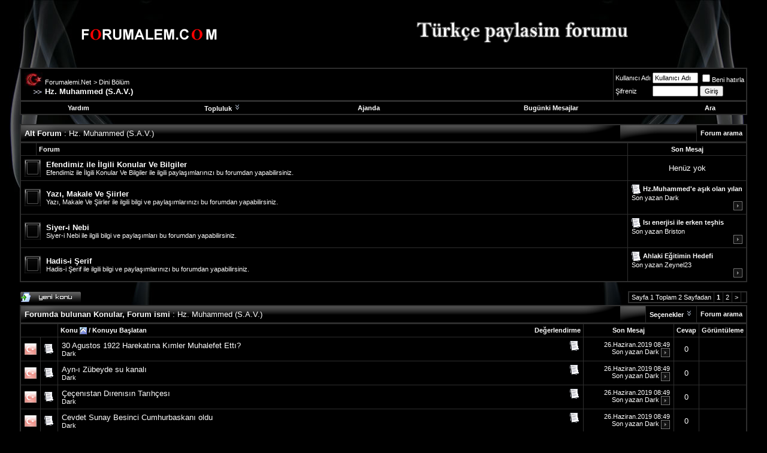

--- FILE ---
content_type: text/html; charset=Windows-1254
request_url: https://forumalemi.net/hz-muhammed-s-a-v-/?s=188e6ed0f363780559177033fb3aa498
body_size: 16414
content:
<!DOCTYPE html PUBLIC "-//W3C//DTD XHTML 1.0 Transitional//EN" "http://www.w3.org/TR/xhtml1/DTD/xhtml1-transitional.dtd">
<html xmlns="http://www.w3.org/1999/xhtml" dir="ltr" lang="tr">
<head>
<base href="https://forumalemi.net/" /><!--[if IE]></base><![endif]-->
<link rel="canonical" href="https://forumalemi.net/hz-muhammed-s-a-v-/" />
<meta http-equiv="Content-Type" content="text/html; charset=Windows-1254" />
<meta name="generator" content="vBulletin 3.8.8" />

<meta name="keywords" content="Hz,Muhammed,Hz. Muhammed (S.A.V.), " />
<meta name="description" content="Hz. Muhammed (S.A.V.) - Hz. Muhammed (S.A.V.) bilgi ve paylaşımlarınızı bu forumdan yapabilirsiniz." />


<!-- CSS Stylesheet -->
<style type="text/css" id="vbulletin_css">
/**
* vBulletin 3.8.8 CSS
* Style: 'forumalemi'; Style ID: 4
*/
body
{
	background: #000000 url(images/xsmrt/arka.jpg);
	color: #FFFFFF;
	font: 10pt verdana, geneva, lucida, 'lucida grande', arial, helvetica, sans-serif;
}
a:link, body_alink
{
	color: #FFFFFF;
	text-decoration: none;
}
a:visited, body_avisited
{
	color: #FFFFFF;
	text-decoration: none;
}
a:hover, a:active, body_ahover
{
	color: #FF4400;
	text-decoration: none;
}
.page
{
	background: transparent;
	color: #FFFFFF;
}
.page a:link, .page_alink
{
	text-decoration: none;
}
.page a:visited, .page_avisited
{
	text-decoration: none;
}
.page a:hover, .page a:active, .page_ahover
{
	text-decoration: none;
}
td, th, p, li
{
	font: 10pt verdana, geneva, lucida, 'lucida grande', arial, helvetica, sans-serif;
}
.tborder
{
	background: #2E2E2E;
	color: #FFFFFF;
	border: 1px solid #2E2E2E;
}
.tcat
{
	background: #869BBF url(images/xsmrt/gradients/gradient_tcat.gif) repeat-x top left;
	color: #FFFFFF;
	font: bold 10pt verdana, geneva, lucida, 'lucida grande', arial, helvetica, sans-serif;
}
.tcat a:link, .tcat_alink
{
	color: #ffffff;
	text-decoration: none;
}
.tcat a:visited, .tcat_avisited
{
	color: #ffffff;
	text-decoration: none;
}
.tcat a:hover, .tcat a:active, .tcat_ahover
{
	color: #FFFF66;
	text-decoration: none;
}
.thead
{
	background: #000000;
	color: #FFFFFF;
	font: bold 11px tahoma, verdana, geneva, lucida, 'lucida grande', arial, helvetica, sans-serif;
}
.thead a:link, .thead_alink
{
	background: #000000;
	color: #FFFFFF;
	text-decoration: none;
}
.thead a:visited, .thead_avisited
{
	background: #000000;
	color: #FFFFFF;
	text-decoration: none;
}
.thead a:hover, .thead a:active, .thead_ahover
{
	background: #000000;
	color: #FFFFFF;
	text-decoration: none;
}
.tfoot
{
	background: #151515;
	color: #FFFFFF;
}
.tfoot a:link, .tfoot_alink
{
	color: #FFFFFF;
	text-decoration: none;
}
.tfoot a:visited, .tfoot_avisited
{
	color: #FFFFFF;
	text-decoration: none;
}
.tfoot a:hover, .tfoot a:active, .tfoot_ahover
{
	color: #FFFFFF;
	text-decoration: none;
}
.alt1, .alt1Active
{
	background: #000000;
	color: #FFFFFF;
}
.alt1 a:link, .alt1_alink, .alt1Active a:link, .alt1Active_alink
{
	text-decoration: none;
}
.alt1 a:visited, .alt1_avisited, .alt1Active a:visited, .alt1Active_avisited
{
	text-decoration: none;
}
.alt1 a:hover, .alt1 a:active, .alt1_ahover, .alt1Active a:hover, .alt1Active a:active, .alt1Active_ahover
{
	text-decoration: none;
}
.alt2, .alt2Active
{
	background: #000000;
	color: #FFFFFF;
}
.alt2 a:link, .alt2_alink, .alt2Active a:link, .alt2Active_alink
{
	text-decoration: none;
}
.alt2 a:visited, .alt2_avisited, .alt2Active a:visited, .alt2Active_avisited
{
	text-decoration: none;
}
.alt2 a:hover, .alt2 a:active, .alt2_ahover, .alt2Active a:hover, .alt2Active a:active, .alt2Active_ahover
{
	text-decoration: none;
}
.inlinemod
{
	background: #000000;
	color: #FFFFFF;
}
.wysiwyg
{
	background: #000000;
	color: #FFFFFF;
	font: 10pt verdana, geneva, lucida, 'lucida grande', arial, helvetica, sans-serif;
}
.wysiwyg a:link, .wysiwyg_alink
{
	text-decoration: none;
}
.wysiwyg a:visited, .wysiwyg_avisited
{
	text-decoration: none;
}
.wysiwyg a:hover, .wysiwyg a:active, .wysiwyg_ahover
{
	text-decoration: none;
}
textarea, .bginput
{
	font: 10pt verdana, geneva, lucida, 'lucida grande', arial, helvetica, sans-serif;
}
.bginput option, .bginput optgroup
{
	font-size: 10pt;
	font-family: verdana, geneva, lucida, 'lucida grande', arial, helvetica, sans-serif;
}
.button
{
	font: 11px verdana, geneva, lucida, 'lucida grande', arial, helvetica, sans-serif;
}
select
{
	font: 11px verdana, geneva, lucida, 'lucida grande', arial, helvetica, sans-serif;
}
option, optgroup
{
	font-size: 11px;
	font-family: verdana, geneva, lucida, 'lucida grande', arial, helvetica, sans-serif;
}
.smallfont
{
	font: 11px verdana, geneva, lucida, 'lucida grande', arial, helvetica, sans-serif;
}
.time
{
	color: #FFFFFF;
}
.navbar
{
	font: 11px verdana, geneva, lucida, 'lucida grande', arial, helvetica, sans-serif;
}
.navbar a:link, .navbar_alink
{
	text-decoration: none;
}
.navbar a:visited, .navbar_avisited
{
	text-decoration: none;
}
.navbar a:hover, .navbar a:active, .navbar_ahover
{
	text-decoration: none;
}
.highlight
{
	color: #B40000;
	font-weight: bold;
}
.fjsel
{
	background: #000000;
	color: #FFFFFF;
}
.fjdpth0
{
	background: #000000;
	color: #FFFFFF;
}
.panel
{
	background: #000000;
	color: #FFFFFF;
	padding: 10px;
	border: 2px outset;
}
.panel a:link, .panel_alink
{
	text-decoration: none;
}
.panel a:visited, .panel_avisited
{
	text-decoration: none;
}
.panel a:hover, .panel a:active, .panel_ahover
{
	text-decoration: none;
}
.panelsurround
{
	background: #000000;
	color: #FFFFFF;
}
legend
{
	background: #000000;
	color: #FFFFFF;
	font: 11px tahoma, verdana, geneva, lucida, 'lucida grande', arial, helvetica, sans-serif;
}
.vbmenu_control
{
	background: #000000;
	color: #FFFFFF;
	font: bold 11px tahoma, verdana, geneva, lucida, 'lucida grande', arial, helvetica, sans-serif;
	padding: 3px 6px 3px 6px;
	white-space: nowrap;
}
.vbmenu_control a:link, .vbmenu_control_alink
{
	color: #FFFFFF;
	text-decoration: none;
}
.vbmenu_control a:visited, .vbmenu_control_avisited
{
	background: #000000;
	color: #FFFFFF;
	text-decoration: none;
}
.vbmenu_control a:hover, .vbmenu_control a:active, .vbmenu_control_ahover
{
	color: #FFFFFF;
	text-decoration: none;
}
.vbmenu_popup
{
	background: #000000;
	color: #FFFFFF;
	border: 1px solid #0B198C;
}
.vbmenu_option
{
	background: #000000;
	color: #FFFFFF;
	font: 11px verdana, geneva, lucida, 'lucida grande', arial, helvetica, sans-serif;
	white-space: nowrap;
	cursor: pointer;
}
.vbmenu_option a:link, .vbmenu_option_alink
{
	background: #000000;
	color: #FFFFFF;
	text-decoration: none;
}
.vbmenu_option a:visited, .vbmenu_option_avisited
{
	background: #000000;
	color: #FFFFFF;
	text-decoration: none;
}
.vbmenu_option a:hover, .vbmenu_option a:active, .vbmenu_option_ahover
{
	color: #FFFFFF;
	text-decoration: none;
}
.vbmenu_hilite
{
	background: #000000;
	color: #FFFFFF;
	font: 11px verdana, geneva, lucida, 'lucida grande', arial, helvetica, sans-serif;
	white-space: nowrap;
	cursor: pointer;
}
.vbmenu_hilite a:link, .vbmenu_hilite_alink
{
	color: #FFFFFF;
	text-decoration: none;
}
.vbmenu_hilite a:visited, .vbmenu_hilite_avisited
{
	color: #FFFFFF;
	text-decoration: none;
}
.vbmenu_hilite a:hover, .vbmenu_hilite a:active, .vbmenu_hilite_ahover
{
	color: #FFFFFF;
	text-decoration: none;
}
/* ***** styling for 'big' usernames on postbit etc. ***** */
.bigusername { font-size: 14pt; }

/* ***** small padding on 'thead' elements ***** */
td.thead, th.thead, div.thead { padding: 4px; }

/* ***** basic styles for multi-page nav elements */
.pagenav a { text-decoration: none; }
.pagenav td { padding: 2px 4px 2px 4px; }

/* ***** de-emphasized text */
.shade, a.shade:link, a.shade:visited { color: #777777; text-decoration: none; }
a.shade:active, a.shade:hover { color: #FF4400; text-decoration: underline; }
.tcat .shade, .thead .shade, .tfoot .shade { color: #DDDDDD; }

/* ***** define margin and font-size for elements inside panels ***** */
.fieldset { margin-bottom: 6px; }
.fieldset, .fieldset td, .fieldset p, .fieldset li { font-size: 11px; }
eleman {
  color: #ff7d7d;
</style>
<link rel="stylesheet" type="text/css" href="https://forumalemi.net/clientscript/vbulletin_important.css?v=388" />


<!-- / CSS Stylesheet -->

<script type="text/javascript" src="clientscript/yui/yahoo-dom-event/yahoo-dom-event.js?v=388"></script>
<script type="text/javascript" src="clientscript/yui/connection/connection-min.js?v=388"></script>
<script type="text/javascript">
<!--
var SESSIONURL = "s=c8b04eeea85420d6a9f37911981e5065&";
var SECURITYTOKEN = "guest";
var IMGDIR_MISC = "images/xsmrt/misc";
var vb_disable_ajax = parseInt("0", 10);
// -->
</script>
<script type="text/javascript" src="clientscript/vbulletin_global.js?v=388"></script>
<script type="text/javascript" src="clientscript/vbulletin_menu.js?v=388"></script>

<script type="application/ld+json">
{
	"@context": "http://schema.org",
	"@type": "WebSite",
	"url": "https://forumalemi.net",
	"potentialAction": {
		"@type": "SearchAction",
		"target": "https://forumalemi.net/search.php?do=process&query={search_term_string}",
		"query-input": "required name=search_term_string"
	}
}
</script>
<title>Hz. Muhammed (S.A.V.) - Forumalemi.Net</title>

</head>
<body>
<!-- logo -->
<a name="top"></a>
<table border="0" width="100%" cellpadding="0" cellspacing="0" align="center">

	

<tr>
	<td align="center"><a href="https://forumalemi.net/?s=c8b04eeea85420d6a9f37911981e5065"><img src="https://forumalemi.net/images/logo.png" border="0" alt="Forumalemi.Net" /></a></td>





<td align="center">
		&nbsp;

<img src="https://forumalemi.net/images/reklam.png" alt="guncel" width="400" height="40"  />
</a>
	&nbsp; </td>
</tr>

</table>
<!-- /logo -->

<!-- content table -->


<!-- open content container -->

<div align="center">
	<div class="page" style="width:100%; text-align:left">
		<div style="padding:0px 25px 0px 25px" align="left">



<br />

<!-- breadcrumb, login, pm info -->
<table class="tborder" cellpadding="6" cellspacing="1" border="0" width="100%" align="center">
<tr>
	<td class="alt1" width="100%">
		
			<table cellpadding="0" cellspacing="0" border="0">
			<tr valign="bottom">
				<td><a href="https://forumalemi.net/hz-muhammed-s-a-v-/?#" onclick="history.back(1); return false;"><img src="https://forumalemi.net/images/xsmrt/misc/navbits_start.gif" alt="Geri Git" border="0" /></a></td>
				<td>&nbsp;</td>
				<td width="100%"><span class="navbar"><a href="https://forumalemi.net/?s=c8b04eeea85420d6a9f37911981e5065" accesskey="1">Forumalemi.Net</a></span> 
<span itemscope="itemscope" itemtype="http://data-vocabulary.org/Breadcrumb">
	<span class="navbar">&gt; <a href="https://forumalemi.net/dini-bolum/?s=c8b04eeea85420d6a9f37911981e5065" itemprop="url"><span itemprop="title">Dini Bölüm</span></a></span>
</span>
</td>
			</tr>
			<tr>
				<td class="navbar" style="font-size:10pt; padding-top:1px" colspan="3"><a href="https://forumalemi.net/hz-muhammed-s-a-v-/"><img class="inlineimg" src="https://forumalemi.net/images/xsmrt/misc/navbits_finallink_ltr.gif" alt="Sayfaya güncelle" border="0" /></a> <strong>
	<span itemprop="title">Hz. Muhammed (S.A.V.)</span>
</strong></td>
			</tr>
			</table>
		
	</td>

	<td class="alt2" nowrap="nowrap" style="padding:0px">
		<!-- login form -->
		<form action="https://forumalemi.net/login.php?do=login" method="post" onsubmit="md5hash(vb_login_password, vb_login_md5password, vb_login_md5password_utf, 0)">
		<script type="text/javascript" src="clientscript/vbulletin_md5.js?v=388"></script>
		<table cellpadding="0" cellspacing="3" border="0">
		<tr>
			<td class="smallfont" style="white-space: nowrap;"><label for="navbar_username">Kullanıcı Adı</label></td>
			<td><input type="text" class="bginput" style="font-size: 11px" name="vb_login_username" id="navbar_username" size="10" accesskey="u" tabindex="101" value="Kullanıcı Adı" onfocus="if (this.value == 'Kullanıcı Adı') this.value = '';" /></td>
			<td class="smallfont" nowrap="nowrap"><label for="cb_cookieuser_navbar"><input type="checkbox" name="cookieuser" value="1" tabindex="103" id="cb_cookieuser_navbar" accesskey="c" />Beni hatırla</label></td>
		</tr>
		<tr>
			<td class="smallfont"><label for="navbar_password">Şifreniz</label></td>
			<td><input type="password" class="bginput" style="font-size: 11px" name="vb_login_password" id="navbar_password" size="10" tabindex="102" /></td>
			<td><input type="submit" class="button" value="Giriş" tabindex="104" title="Lütfen öngörülen bölümlere Kullanıcı isminizi ve Şifrenizi giriniz. Yada 'Kayıt Ol'-tuşuna tıklayarak Üye olabilirsiniz." accesskey="s" /></td>
		</tr>
		</table>
		<input type="hidden" name="s" value="c8b04eeea85420d6a9f37911981e5065" />
		<input type="hidden" name="securitytoken" value="guest" />
		<input type="hidden" name="do" value="login" />
		<input type="hidden" name="vb_login_md5password" />
		<input type="hidden" name="vb_login_md5password_utf" />
		</form>
		<!-- / login form -->
	</td>

</tr>
</table>
<!-- / breadcrumb, login, pm info -->

<!-- nav buttons bar -->
<div class="tborder" style="padding:1px; border-top-width:0px">
	<table cellpadding="0" cellspacing="0" border="0" width="100%" align="center">
	<tr align="center">
		
		
		
		<td class="vbmenu_control"><a rel="help" href="https://forumalemi.net/faq.php?s=c8b04eeea85420d6a9f37911981e5065" accesskey="5">Yardım</a></td>
		
			<td class="vbmenu_control"><a id="community" href="https://forumalemi.net/hz-muhammed-s-a-v-/?nojs=1#community" rel="nofollow" accesskey="6">Topluluk</a> <script type="text/javascript"> vbmenu_register("community"); </script></td>
		
		<td class="vbmenu_control"><a href="https://forumalemi.net/calendar.php?s=c8b04eeea85420d6a9f37911981e5065">Ajanda</a></td>
		
			
				
				<td class="vbmenu_control"><a href="https://forumalemi.net/search.php?do=getdaily&amp;s=c8b04eeea85420d6a9f37911981e5065" accesskey="2">Bugünki Mesajlar</a></td>
				
				<td class="vbmenu_control"><a id="navbar_search" href="https://forumalemi.net/search.php?s=c8b04eeea85420d6a9f37911981e5065" accesskey="4" rel="nofollow">Ara</a> </td>
			
			
		
		
		
		</tr>
	</table>
</div>
<!-- / nav buttons bar -->

<br />






<!-- NAVBAR POPUP MENUS -->

	
	<!-- community link menu -->
	<div class="vbmenu_popup" id="community_menu" style="display:none;margin-top:3px" align="left">
		<table cellpadding="4" cellspacing="1" border="0">
		<tr><td class="thead">Müşterek Linkler</td></tr>
		
		
		
		
		
			<tr><td class="vbmenu_option"><a href="https://forumalemi.net/members/list/?s=c8b04eeea85420d6a9f37911981e5065">Üye Listesi</a></td></tr>
		
		
		</table>
	</div>
	<!-- / community link menu -->
	
	
	
	<!-- header quick search form -->
	<div class="vbmenu_popup" id="navbar_search_menu" style="display:none;margin-top:3px" align="left">
		<table cellpadding="4" cellspacing="1" border="0">
		<tr>
			<td class="thead">Forumları ara</td>
		</tr>
		<tr>
			<td class="vbmenu_option" title="nohilite">
				<form action="https://forumalemi.net/search.php?do=process" method="post">

					<input type="hidden" name="do" value="process" />
					<input type="hidden" name="quicksearch" value="1" />
					<input type="hidden" name="childforums" value="1" />
					<input type="hidden" name="exactname" value="1" />
					<input type="hidden" name="s" value="c8b04eeea85420d6a9f37911981e5065" />
					<input type="hidden" name="securitytoken" value="guest" />
					<div><input type="text" class="bginput" name="query" size="25" tabindex="1001" /><input type="submit" class="button" value="Git" tabindex="1004" /></div>
					<div style="margin-top:6px">
						<label for="rb_nb_sp0"><input type="radio" name="showposts" value="0" id="rb_nb_sp0" tabindex="1002" checked="checked" />Konu gösterimi</label>
						&nbsp;
						<label for="rb_nb_sp1"><input type="radio" name="showposts" value="1" id="rb_nb_sp1" tabindex="1003" />Mesaj gösterimi</label>
					</div>
				</form>
			</td>
		</tr>
		
		<tr>
			<td class="vbmenu_option"><a href="https://forumalemi.net/tags/?s=c8b04eeea85420d6a9f37911981e5065" rel="nofollow">Etiket Ara</a></td>
		</tr>
		
		<tr>
			<td class="vbmenu_option"><a href="https://forumalemi.net/search.php?s=c8b04eeea85420d6a9f37911981e5065" accesskey="4" rel="nofollow">Gelişmiş Arama Yap</a></td>
		</tr>
		
		</table>
	</div>
	<!-- / header quick search form -->
	
	
	
<!-- / NAVBAR POPUP MENUS -->

<!-- PAGENAV POPUP -->
	<div class="vbmenu_popup" id="pagenav_menu" style="display:none">
		<table cellpadding="4" cellspacing="1" border="0">
		<tr>
			<td class="thead" nowrap="nowrap">Seçilene git...</td>
		</tr>
		<tr>
			<td class="vbmenu_option" title="nohilite">
			<form action="https://forumalemi.net/index.php" method="get" onsubmit="return this.gotopage()" id="pagenav_form">
				<input type="text" class="bginput" id="pagenav_itxt" style="font-size:11px" size="4" />
				<input type="button" class="button" id="pagenav_ibtn" value="Git" />
			</form>
			</td>
		</tr>
		</table>
	</div>
<!-- / PAGENAV POPUP -->











<!-- sub-forum list  -->
<table class="tborder" cellpadding="6" cellspacing="1" border="0" width="100%" align="center" style="border-bottom-width:0px">
<tr>
	<td class="tcat" width="100%">Alt Forum<span class="normal"> : Hz. Muhammed (S.A.V.)</span></td>
	
	<td class="vbmenu_control" id="forumsearch.subforums" nowrap="nowrap"><a href="https://forumalemi.net/search.php?f=381&amp;s=c8b04eeea85420d6a9f37911981e5065" rel="nofollow">Forum arama</a> </td>
	
</tr>
</table>
<table class="tborder" cellpadding="6" cellspacing="1" border="0" width="100%" align="center">
<thead>
	<tr align="center">
	  <td class="thead">&nbsp;</td>
	  <td class="thead" width="100%" align="left">Forum</td>
	  <td class="thead">Son Mesaj </td>
	  
	</tr>
</thead>

<tbody>

	<tr align="center">
		<td class="alt1Active" colspan="2" align="left" id="f382">

		<table cellpadding="0" cellspacing="0" border="0">
		<tr>
			<td><img src="https://forumalemi.net/images/xsmrt/statusicon/forum_old.gif" alt="" border="0" id="forum_statusicon_382" /></td>
			<td><img src="https://forumalemi.net/clear.gif" alt="" width="9" height="1" border="0" /></td>
			<td>
			<div>
				<a href="https://forumalemi.net/efendimiz-ile-ilgili-konular-ve-bilgiler/?s=c8b04eeea85420d6a9f37911981e5065"><strong>Efendimiz ile İlgili Konular Ve Bilgiler</strong></a>
				
			</div>
			<div class="smallfont">Efendimiz ile İlgili Konular Ve Bilgiler ile ilgili paylaşımlarınızı bu forumdan yapabilirsiniz.</div>
			
			
			</td>
		</tr>
		</table>

		</td>
		<td class="alt2">Henüz yok</td>
		
		
	</tr>


</tbody>



<tbody>

	<tr align="center">
		<td class="alt1Active" colspan="2" align="left" id="f383">

		<table cellpadding="0" cellspacing="0" border="0">
		<tr>
			<td><img src="https://forumalemi.net/images/xsmrt/statusicon/forum_old.gif" alt="" border="0" id="forum_statusicon_383" /></td>
			<td><img src="https://forumalemi.net/clear.gif" alt="" width="9" height="1" border="0" /></td>
			<td>
			<div>
				<a href="https://forumalemi.net/yazi-makale-ve-siirler/?s=c8b04eeea85420d6a9f37911981e5065"><strong>Yazı, Makale Ve Şiirler</strong></a>
				
			</div>
			<div class="smallfont">Yazı, Makale Ve Şiirler  ile ilgili bilgi ve paylaşımlarınızı bu forumdan yapabilirsiniz.</div>
			
			
			</td>
		</tr>
		</table>

		</td>
		<td class="alt2">
<div class="smallfont" align="left">
	<div>
		<span style="white-space:nowrap">
		<img class="inlineimg" src="https://forumalemi.net/images/icons/icon1.gif" alt="" border="0" />
		
		<a href="https://forumalemi.net/yazi-makale-ve-siirler/3952-hz-muhammede-asik-olan-yilan-new-post.html?s=c8b04eeea85420d6a9f37911981e5065" style="white-space:nowrap" title=" 'Hz.Muhammed'e aşık olan yılan' Konusundaki birinci okunmamış Mesaja git"><strong>Hz.Muhammed'e aşık olan yılan</strong></a></span>
	</div>
	<div style="white-space:nowrap">
		Son yazan <a rel="nofollow" href="https://forumalemi.net/member.php?find=lastposter&amp;f=383&amp;s=c8b04eeea85420d6a9f37911981e5065">Dark</a>
	</div>
	<div align="right" style="white-space:nowrap">
		
		<a href="https://forumalemi.net/yazi-makale-ve-siirler/3952-hz-muhammede-asik-olan-yilan-post4027.html?s=c8b04eeea85420d6a9f37911981e5065#post4027"><img class="inlineimg" src="https://forumalemi.net/images/xsmrt/buttons/lastpost.gif" alt="son yazılan Mesajı göster" border="0" /></a>
	</div>
</div>
</td>
		
		
	</tr>


</tbody>



<tbody>

	<tr align="center">
		<td class="alt1Active" colspan="2" align="left" id="f384">

		<table cellpadding="0" cellspacing="0" border="0">
		<tr>
			<td><img src="https://forumalemi.net/images/xsmrt/statusicon/forum_old.gif" alt="" border="0" id="forum_statusicon_384" /></td>
			<td><img src="https://forumalemi.net/clear.gif" alt="" width="9" height="1" border="0" /></td>
			<td>
			<div>
				<a href="https://forumalemi.net/siyer-i-nebi/?s=c8b04eeea85420d6a9f37911981e5065"><strong>Siyer-i Nebi</strong></a>
				
			</div>
			<div class="smallfont">Siyer-i Nebi ile ilgili bilgi ve paylaşımları bu forumdan yapabilirsiniz.</div>
			
			
			</td>
		</tr>
		</table>

		</td>
		<td class="alt2">
<div class="smallfont" align="left">
	<div>
		<span style="white-space:nowrap">
		<img class="inlineimg" src="https://forumalemi.net/images/icons/icon1.gif" alt="" border="0" />
		
		<a href="https://forumalemi.net/siyer-i-nebi/16199-isi-enerjisi-ile-erken-teshis-new-post.html?s=c8b04eeea85420d6a9f37911981e5065" style="white-space:nowrap" title=" 'Isı enerjisi ile erken teşhis' Konusundaki birinci okunmamış Mesaja git"><strong>Isı enerjisi ile erken teşhis</strong></a></span>
	</div>
	<div style="white-space:nowrap">
		Son yazan <a rel="nofollow" href="https://forumalemi.net/member.php?find=lastposter&amp;f=384&amp;s=c8b04eeea85420d6a9f37911981e5065">Briston</a>
	</div>
	<div align="right" style="white-space:nowrap">
		
		<a href="https://forumalemi.net/siyer-i-nebi/16199-isi-enerjisi-ile-erken-teshis-post16306.html?s=c8b04eeea85420d6a9f37911981e5065#post16306"><img class="inlineimg" src="https://forumalemi.net/images/xsmrt/buttons/lastpost.gif" alt="son yazılan Mesajı göster" border="0" /></a>
	</div>
</div>
</td>
		
		
	</tr>


</tbody>



<tbody>

	<tr align="center">
		<td class="alt1Active" colspan="2" align="left" id="f385">

		<table cellpadding="0" cellspacing="0" border="0">
		<tr>
			<td><img src="https://forumalemi.net/images/xsmrt/statusicon/forum_old.gif" alt="" border="0" id="forum_statusicon_385" /></td>
			<td><img src="https://forumalemi.net/clear.gif" alt="" width="9" height="1" border="0" /></td>
			<td>
			<div>
				<a href="https://forumalemi.net/hadis-i-serif/?s=c8b04eeea85420d6a9f37911981e5065"><strong>Hadis-i Şerif</strong></a>
				
			</div>
			<div class="smallfont">Hadis-i Şerif ile ilgili bilgi ve paylaşımlarınızı bu forumdan yapabilirsiniz.</div>
			
			
			</td>
		</tr>
		</table>

		</td>
		<td class="alt2">
<div class="smallfont" align="left">
	<div>
		<span style="white-space:nowrap">
		<img class="inlineimg" src="https://forumalemi.net/images/icons/icon1.gif" alt="" border="0" />
		
		<a href="https://forumalemi.net/hadis-i-serif/3136-ahlaki-egitimin-hedefi-new-post.html?s=c8b04eeea85420d6a9f37911981e5065" style="white-space:nowrap" title=" 'Ahlaki Eğitimin Hedefi' Konusundaki birinci okunmamış Mesaja git"><strong>Ahlaki Eğitimin Hedefi</strong></a></span>
	</div>
	<div style="white-space:nowrap">
		Son yazan <a rel="nofollow" href="https://forumalemi.net/member.php?find=lastposter&amp;f=385&amp;s=c8b04eeea85420d6a9f37911981e5065">Zeynel23</a>
	</div>
	<div align="right" style="white-space:nowrap">
		
		<a href="https://forumalemi.net/hadis-i-serif/3136-ahlaki-egitimin-hedefi-post3194.html?s=c8b04eeea85420d6a9f37911981e5065#post3194"><img class="inlineimg" src="https://forumalemi.net/images/xsmrt/buttons/lastpost.gif" alt="son yazılan Mesajı göster" border="0" /></a>
	</div>
</div>
</td>
		
		
	</tr>


</tbody>



</table>
<br />
<!-- / sub-forum list  -->



<!-- threads list  -->

<form action="https://forumalemi.net/inlinemod.php?forumid=381" method="post" id="inlinemodform">
<input type="hidden" name="url" value="" />
<input type="hidden" name="s" value="c8b04eeea85420d6a9f37911981e5065" />
<input type="hidden" name="securitytoken" value="guest" />
<input type="hidden" name="forumid" value="381" />

<!-- controls above thread list -->
<table cellpadding="0" cellspacing="0" border="0" width="100%" style="margin-bottom:3px">
<tr valign="bottom">
	<td class="smallfont"><a href="https://forumalemi.net/newthread.php?do=newthread&amp;f=381&amp;s=c8b04eeea85420d6a9f37911981e5065" rel="nofollow"><img src="https://forumalemi.net/images/xsmrt/buttons/newthread.gif" alt="Yeni Bir Konu aç" border="0" /></a></td>
	<td align="right"><div class="pagenav" align="right">
<table class="tborder" cellpadding="3" cellspacing="1" border="0">
<tr>
	<td class="vbmenu_control" style="font-weight:normal">Sayfa 1 Toplam 2 Sayfadan</td>
	
	
		<td class="alt2"><span class="smallfont" title="Toplam  adet sonuctan sayfa basi  ile  arasi kadar sonuc gösteriliyor"><strong>1</strong></span></td>
 <td class="alt1"><a class="smallfont" href="https://forumalemi.net/forum381/index2.html?s=c8b04eeea85420d6a9f37911981e5065" title="Toplam  adet sonuctan sayfa basi  ile  arasi kadar sonuc gösteriliyor">2</a></td>
	<td class="alt1"><a rel="next" class="smallfont" href="https://forumalemi.net/forum381/index2.html?s=c8b04eeea85420d6a9f37911981e5065" title="Sonraki Sayfa - Toplam  adet sonuctan sayfa basi  ile  arasi kadar sonuc gösteriliyor">&gt;</a></td>
	
	<td class="vbmenu_control" title="forumdisplay.php?s=c8b04eeea85420d6a9f37911981e5065&amp;f=381&amp;order=asc"><a name="PageNav"></a></td>
</tr>
</table>
</div></td>
</tr>
</table>
<!-- / controls above thread list -->
<table class="tborder" cellpadding="6" cellspacing="1" border="0" width="100%" align="center" style="border-bottom-width:0px">
<tr>
	<td class="tcat" width="100%">Forumda bulunan Konular, Forum ismi<span class="normal"> : Hz. Muhammed (S.A.V.)</span></td>
	<td class="vbmenu_control" id="forumtools" nowrap="nowrap"><a href="https://forumalemi.net/hz-muhammed-s-a-v-/?nojs=1#goto_forumtools" rel="nofollow">Seçenekler</a> <script type="text/javascript"> vbmenu_register("forumtools"); </script></td>
	
	<td class="vbmenu_control" id="forumsearch" nowrap="nowrap"><a href="https://forumalemi.net/search.php?f=381&amp;s=c8b04eeea85420d6a9f37911981e5065" rel="nofollow">Forum arama</a></td>
	
</tr>
</table>

<table class="tborder" cellpadding="6" cellspacing="1" border="0" width="100%" align="center" id="threadslist">
<tbody>

<tr>

	
		<td class="thead" colspan="2">&nbsp;</td>
	
	<td class="thead" width="100%">
		<span style="float:right"><a href="https://forumalemi.net/hz-muhammed-s-a-v-/?order=desc&amp;sort=voteavg&amp;s=c8b04eeea85420d6a9f37911981e5065" rel="nofollow">Değerlendirme</a> </span>
		<a href="https://forumalemi.net/hz-muhammed-s-a-v-/?s=c8b04eeea85420d6a9f37911981e5065" rel="nofollow">Konu</a> <a href="https://forumalemi.net/hz-muhammed-s-a-v-/?order=desc&amp;s=c8b04eeea85420d6a9f37911981e5065" rel="nofollow"><img class="inlineimg" src="https://forumalemi.net/images/xsmrt/buttons/sortdesc.gif" alt="Sıralamayı değiştir" border="0" /></a> /
		<a href="https://forumalemi.net/hz-muhammed-s-a-v-/?sort=postusername&amp;s=c8b04eeea85420d6a9f37911981e5065" rel="nofollow">Konuyu Başlatan</a> 
	</td>
	<td class="thead" width="150" align="center" nowrap="nowrap"><span style="white-space:nowrap"><a href="https://forumalemi.net/hz-muhammed-s-a-v-/?order=desc&amp;sort=lastpost&amp;s=c8b04eeea85420d6a9f37911981e5065" rel="nofollow">Son Mesaj </a> </span></td>
	<td class="thead" align="center" nowrap="nowrap"><span style="white-space:nowrap"><a href="https://forumalemi.net/hz-muhammed-s-a-v-/?order=desc&amp;sort=replycount&amp;s=c8b04eeea85420d6a9f37911981e5065" rel="nofollow">Cevap</a> </span></td>
	<td class="thead" align="center" nowrap="nowrap"><span style="white-space:nowrap"><a href="https://forumalemi.net/hz-muhammed-s-a-v-/?order=desc&amp;sort=views&amp;s=c8b04eeea85420d6a9f37911981e5065" rel="nofollow">Görüntüleme</a> </span></td>

	

</tr>
</tbody>


	<!-- show threads -->
	<tbody id="threadbits_forum_381">
	
	<tr>
	<td class="alt1" id="td_threadstatusicon_12264">
		
		<img src="https://forumalemi.net/images/xsmrt/statusicon/thread_hot.gif" id="thread_statusicon_12264" alt="" border="" />
	</td>
	
		<td class="alt2"><img src="https://forumalemi.net/images/icons/icon1.gif" alt="" border="0" /></td>
	

	<td class="alt1" id="td_threadtitle_12264" title="&lt;b&gt;Millî Mücadelenin sakl&#305; kalmis yönleri vardir. Bugün bunlardan birine temasla 30 Agustos 1922'deki harekata kimlerin muhalefet ettigi üzerinde...">

		
		<div>
			
				<span style="float:right">
					 <img class="inlineimg" src="https://forumalemi.net/images/xsmrt/misc/tag.png" alt="1922, agustos, ettı, harekatına, kımler, muhalefet" /> 
					
					
					
					
					
					
				</span>
			
			
			
			
			
			
			<a href="https://forumalemi.net/hz-muhammed-s-a-v-/12264-30-agustos-1922-harekatina-kimler-muhalefet-etti.html?s=c8b04eeea85420d6a9f37911981e5065" id="thread_title_12264"> 30 Agustos 1922 Harekatına Kımler Muhalefet Ettı?</a>
			
		</div>

		

		<div class="smallfont">
			
			
				<span style="cursor:pointer" onclick="window.open('https://forumalemi.net/members/84.html?s=c8b04eeea85420d6a9f37911981e5065', '_self')">Dark</span>
			
		</div>

		

	</td>

	
	<td class="alt2" title="Cevaplar: 0, Görüntüleme: ">
		<div class="smallfont" style="text-align:right; white-space:nowrap">
			26.Haziran.2019 <span class="time">08:49</span><br />
			Son yazan <a rel="nofollow" href="https://forumalemi.net/member.php?find=lastposter&amp;t=12264&amp;s=c8b04eeea85420d6a9f37911981e5065">Dark</a>  <a href="https://forumalemi.net/hz-muhammed-s-a-v-/12264-30-agustos-1922-harekatina-kimler-muhalefet-etti-post12371.html?s=c8b04eeea85420d6a9f37911981e5065#post12371"><img class="inlineimg" src="https://forumalemi.net/images/xsmrt/buttons/lastpost.gif" alt="son yazılan Mesajı göster" border="0" /></a>
		</div>
	</td>
	

	
		<td class="alt1" align="center"><a rel="nofollow" href="https://forumalemi.net/misc.php?do=whoposted&amp;t=12264" onclick="who(12264); return false;">0</a></td>
		<td class="alt2" align="center"></td>

		
	

	
</tr><tr>
	<td class="alt1" id="td_threadstatusicon_12279">
		
		<img src="https://forumalemi.net/images/xsmrt/statusicon/thread_hot.gif" id="thread_statusicon_12279" alt="" border="" />
	</td>
	
		<td class="alt2"><img src="https://forumalemi.net/images/icons/icon1.gif" alt="" border="0" /></td>
	

	<td class="alt1" id="td_threadtitle_12279" title="Ayn-ı Zübeyde su kanalı&lt;br /&gt;Harun Reşid'in hanımı Zübeyde Sultan, bir gece uykusundan dehşet ve korku ile sıçrayarak uyandı.&lt;br /&gt;Rüyasında sayısız...">

		
		<div>
			
				<span style="float:right">
					 <img class="inlineimg" src="https://forumalemi.net/images/xsmrt/misc/tag.png" alt="aynı, kanalı, zübeyde" /> 
					
					
					
					
					
					
				</span>
			
			
			
			
			
			
			<a href="https://forumalemi.net/hz-muhammed-s-a-v-/12279-ayn-zubeyde-su-kanali.html?s=c8b04eeea85420d6a9f37911981e5065" id="thread_title_12279"> Ayn-ı Zübeyde su kanalı</a>
			
		</div>

		

		<div class="smallfont">
			
			
				<span style="cursor:pointer" onclick="window.open('https://forumalemi.net/members/84.html?s=c8b04eeea85420d6a9f37911981e5065', '_self')">Dark</span>
			
		</div>

		

	</td>

	
	<td class="alt2" title="Cevaplar: 0, Görüntüleme: ">
		<div class="smallfont" style="text-align:right; white-space:nowrap">
			26.Haziran.2019 <span class="time">08:49</span><br />
			Son yazan <a rel="nofollow" href="https://forumalemi.net/member.php?find=lastposter&amp;t=12279&amp;s=c8b04eeea85420d6a9f37911981e5065">Dark</a>  <a href="https://forumalemi.net/hz-muhammed-s-a-v-/12279-ayn-zubeyde-su-kanali-post12386.html?s=c8b04eeea85420d6a9f37911981e5065#post12386"><img class="inlineimg" src="https://forumalemi.net/images/xsmrt/buttons/lastpost.gif" alt="son yazılan Mesajı göster" border="0" /></a>
		</div>
	</td>
	

	
		<td class="alt1" align="center"><a rel="nofollow" href="https://forumalemi.net/misc.php?do=whoposted&amp;t=12279" onclick="who(12279); return false;">0</a></td>
		<td class="alt2" align="center"></td>

		
	

	
</tr><tr>
	<td class="alt1" id="td_threadstatusicon_12271">
		
		<img src="https://forumalemi.net/images/xsmrt/statusicon/thread_hot.gif" id="thread_statusicon_12271" alt="" border="" />
	</td>
	
		<td class="alt2"><img src="https://forumalemi.net/images/icons/icon1.gif" alt="" border="0" /></td>
	

	<td class="alt1" id="td_threadtitle_12271" title="&lt;b&gt;ÇEÇENISTAN DIRENISIN TARIHÇESI &lt;br /&gt;(1996'ya kadar)&lt;br /&gt;&lt;br /&gt;Müslüman çeçenlerin Ruslara kök söktüren tarihsel mücadelesi&lt;br /&gt;&lt;br /&gt;1783&lt;br...">

		
		<div>
			
				<span style="float:right">
					 <img class="inlineimg" src="https://forumalemi.net/images/xsmrt/misc/tag.png" alt="Çeçenıstan, dırenısın, tarıhçesı" /> 
					
					
					
					
					
					
				</span>
			
			
			
			
			
			
			<a href="https://forumalemi.net/hz-muhammed-s-a-v-/12271-cecenistan-direnisin-tarihcesi.html?s=c8b04eeea85420d6a9f37911981e5065" id="thread_title_12271"> Çeçenıstan Dırenısın Tarıhçesı</a>
			
		</div>

		

		<div class="smallfont">
			
			
				<span style="cursor:pointer" onclick="window.open('https://forumalemi.net/members/84.html?s=c8b04eeea85420d6a9f37911981e5065', '_self')">Dark</span>
			
		</div>

		

	</td>

	
	<td class="alt2" title="Cevaplar: 0, Görüntüleme: ">
		<div class="smallfont" style="text-align:right; white-space:nowrap">
			26.Haziran.2019 <span class="time">08:49</span><br />
			Son yazan <a rel="nofollow" href="https://forumalemi.net/member.php?find=lastposter&amp;t=12271&amp;s=c8b04eeea85420d6a9f37911981e5065">Dark</a>  <a href="https://forumalemi.net/hz-muhammed-s-a-v-/12271-cecenistan-direnisin-tarihcesi-post12378.html?s=c8b04eeea85420d6a9f37911981e5065#post12378"><img class="inlineimg" src="https://forumalemi.net/images/xsmrt/buttons/lastpost.gif" alt="son yazılan Mesajı göster" border="0" /></a>
		</div>
	</td>
	

	
		<td class="alt1" align="center"><a rel="nofollow" href="https://forumalemi.net/misc.php?do=whoposted&amp;t=12271" onclick="who(12271); return false;">0</a></td>
		<td class="alt2" align="center"></td>

		
	

	
</tr><tr>
	<td class="alt1" id="td_threadstatusicon_12277">
		
		<img src="https://forumalemi.net/images/xsmrt/statusicon/thread_hot.gif" id="thread_statusicon_12277" alt="" border="" />
	</td>
	
		<td class="alt2"><img src="https://forumalemi.net/images/icons/icon1.gif" alt="" border="0" /></td>
	

	<td class="alt1" id="td_threadtitle_12277" title="28 Mart 1966 Çarsamba günü Cevdet Sunay Cumhurbaskani seçilmisti.&lt;br /&gt;27 Mayis 1960 darbesiyle beraber basina beklenmedik bir sekilde büyük bir...">

		
		<div>
			
				<span style="float:right">
					 <img class="inlineimg" src="https://forumalemi.net/images/xsmrt/misc/tag.png" alt="besinci, cevdet, cumhurbaskanı, oldu, sunay" /> 
					
					
					
					
					
					
				</span>
			
			
			
			
			
			
			<a href="https://forumalemi.net/hz-muhammed-s-a-v-/12277-cevdet-sunay-besinci-cumhurbaskani-oldu.html?s=c8b04eeea85420d6a9f37911981e5065" id="thread_title_12277"> Cevdet Sunay Besinci Cumhurbaskanı oldu</a>
			
		</div>

		

		<div class="smallfont">
			
			
				<span style="cursor:pointer" onclick="window.open('https://forumalemi.net/members/84.html?s=c8b04eeea85420d6a9f37911981e5065', '_self')">Dark</span>
			
		</div>

		

	</td>

	
	<td class="alt2" title="Cevaplar: 0, Görüntüleme: ">
		<div class="smallfont" style="text-align:right; white-space:nowrap">
			26.Haziran.2019 <span class="time">08:49</span><br />
			Son yazan <a rel="nofollow" href="https://forumalemi.net/member.php?find=lastposter&amp;t=12277&amp;s=c8b04eeea85420d6a9f37911981e5065">Dark</a>  <a href="https://forumalemi.net/hz-muhammed-s-a-v-/12277-cevdet-sunay-besinci-cumhurbaskani-oldu-post12384.html?s=c8b04eeea85420d6a9f37911981e5065#post12384"><img class="inlineimg" src="https://forumalemi.net/images/xsmrt/buttons/lastpost.gif" alt="son yazılan Mesajı göster" border="0" /></a>
		</div>
	</td>
	

	
		<td class="alt1" align="center"><a rel="nofollow" href="https://forumalemi.net/misc.php?do=whoposted&amp;t=12277" onclick="who(12277); return false;">0</a></td>
		<td class="alt2" align="center"></td>

		
	

	
</tr><tr>
	<td class="alt1" id="td_threadstatusicon_12256">
		
		<img src="https://forumalemi.net/images/xsmrt/statusicon/thread_hot.gif" id="thread_statusicon_12256" alt="" border="" />
	</td>
	
		<td class="alt2"><img src="https://forumalemi.net/images/icons/icon1.gif" alt="" border="0" /></td>
	

	<td class="alt1" id="td_threadtitle_12256" title="&lt;b&gt;CEZAYIR -&lt;/b&gt;Kuzey Afrika'da Islam'in yayilmasinda çok önemli bir yer tutan Cezayir, uzun yillardir hem toplumsal hem de siyasi açidan büyük bir...">

		
		<div>
			
				<span style="float:right">
					 <img class="inlineimg" src="https://forumalemi.net/images/xsmrt/misc/tag.png" alt="baski, bilançosu, bilmeyen, bitmek, cezayir, kanli, zulmün" /> 
					
					
					
					
					
					
				</span>
			
			
			
			
			
			
			<a href="https://forumalemi.net/hz-muhammed-s-a-v-/12256-cezayir-bitmek-bilmeyen-baski-ve-zulmun-kanli-bilancosu.html?s=c8b04eeea85420d6a9f37911981e5065" id="thread_title_12256"> CEZAYIR -Bitmek Bilmeyen Baski ve Zulmün Kanli Bilançosu</a>
			
		</div>

		

		<div class="smallfont">
			
			
				<span style="cursor:pointer" onclick="window.open('https://forumalemi.net/members/84.html?s=c8b04eeea85420d6a9f37911981e5065', '_self')">Dark</span>
			
		</div>

		

	</td>

	
	<td class="alt2" title="Cevaplar: 0, Görüntüleme: ">
		<div class="smallfont" style="text-align:right; white-space:nowrap">
			26.Haziran.2019 <span class="time">08:49</span><br />
			Son yazan <a rel="nofollow" href="https://forumalemi.net/member.php?find=lastposter&amp;t=12256&amp;s=c8b04eeea85420d6a9f37911981e5065">Dark</a>  <a href="https://forumalemi.net/hz-muhammed-s-a-v-/12256-cezayir-bitmek-bilmeyen-baski-ve-zulmun-kanli-bilancosu-post12363.html?s=c8b04eeea85420d6a9f37911981e5065#post12363"><img class="inlineimg" src="https://forumalemi.net/images/xsmrt/buttons/lastpost.gif" alt="son yazılan Mesajı göster" border="0" /></a>
		</div>
	</td>
	

	
		<td class="alt1" align="center"><a rel="nofollow" href="https://forumalemi.net/misc.php?do=whoposted&amp;t=12256" onclick="who(12256); return false;">0</a></td>
		<td class="alt2" align="center"></td>

		
	

	
</tr><tr>
	<td class="alt1" id="td_threadstatusicon_12266">
		
		<img src="https://forumalemi.net/images/xsmrt/statusicon/thread_hot.gif" id="thread_statusicon_12266" alt="" border="" />
	</td>
	
		<td class="alt2"><img src="https://forumalemi.net/images/icons/icon1.gif" alt="" border="0" /></td>
	

	<td class="alt1" id="td_threadtitle_12266" title="23 Nisan 1920 Cuma günü Ankara&#8217;da açilan Ilk Büyük Millet Meclisi kabul ettigi &#8220;Nizâb-i Müzakere&#8221; Kanunu&#8217;nun birinci maddesine göre: &#8220;Hilâfet ve...">

		
		<div>
			
				<span style="float:right">
					 <img class="inlineimg" src="https://forumalemi.net/images/xsmrt/misc/tag.png" alt="alâkalı, bazı, chp&#8217nin, gerçekler, ile, kurulusu" /> 
					
					
					
					
					
					
				</span>
			
			
			
			
			
			
			<a href="https://forumalemi.net/hz-muhammed-s-a-v-/12266-chp-nin-kurulusu-ile-alakali-bazi-gercekler.html?s=c8b04eeea85420d6a9f37911981e5065" id="thread_title_12266"> CHP&#8217;nin kurulusu ile alâkalı bazı gerçekler</a>
			
		</div>

		

		<div class="smallfont">
			
			
				<span style="cursor:pointer" onclick="window.open('https://forumalemi.net/members/84.html?s=c8b04eeea85420d6a9f37911981e5065', '_self')">Dark</span>
			
		</div>

		

	</td>

	
	<td class="alt2" title="Cevaplar: 0, Görüntüleme: ">
		<div class="smallfont" style="text-align:right; white-space:nowrap">
			26.Haziran.2019 <span class="time">08:49</span><br />
			Son yazan <a rel="nofollow" href="https://forumalemi.net/member.php?find=lastposter&amp;t=12266&amp;s=c8b04eeea85420d6a9f37911981e5065">Dark</a>  <a href="https://forumalemi.net/hz-muhammed-s-a-v-/12266-chp-nin-kurulusu-ile-alakali-bazi-gercekler-post12373.html?s=c8b04eeea85420d6a9f37911981e5065#post12373"><img class="inlineimg" src="https://forumalemi.net/images/xsmrt/buttons/lastpost.gif" alt="son yazılan Mesajı göster" border="0" /></a>
		</div>
	</td>
	

	
		<td class="alt1" align="center"><a rel="nofollow" href="https://forumalemi.net/misc.php?do=whoposted&amp;t=12266" onclick="who(12266); return false;">0</a></td>
		<td class="alt2" align="center"></td>

		
	

	
</tr><tr>
	<td class="alt1" id="td_threadstatusicon_12269">
		
		<img src="https://forumalemi.net/images/xsmrt/statusicon/thread_hot.gif" id="thread_statusicon_12269" alt="" border="" />
	</td>
	
		<td class="alt2"><img src="https://forumalemi.net/images/icons/icon1.gif" alt="" border="0" /></td>
	

	<td class="alt1" id="td_threadtitle_12269" title="&lt;br /&gt;&lt;br /&gt;Zamanin Basbakani Ismet (inönü) pasa'nin 120 arkadasiyla beraber Meclis'e getirdigi &amp;#246;neri B.B.M'nin 9 Nisan 1928 günkü toplantisinda...">

		
		<div>
			
				<span style="float:right">
					 <img class="inlineimg" src="https://forumalemi.net/images/xsmrt/misc/tag.png" alt="altı, anayasaya, chpnin, girdi, nasıl, oku" /> 
					
					
					
					
					
					
				</span>
			
			
			
			
			
			
			<a href="https://forumalemi.net/hz-muhammed-s-a-v-/12269-chpnin-alti-oku-anayasaya-nasil-girdi.html?s=c8b04eeea85420d6a9f37911981e5065" id="thread_title_12269"> CHPnin altı oku anayasaya nasıl girdi ?</a>
			
		</div>

		

		<div class="smallfont">
			
			
				<span style="cursor:pointer" onclick="window.open('https://forumalemi.net/members/84.html?s=c8b04eeea85420d6a9f37911981e5065', '_self')">Dark</span>
			
		</div>

		

	</td>

	
	<td class="alt2" title="Cevaplar: 0, Görüntüleme: ">
		<div class="smallfont" style="text-align:right; white-space:nowrap">
			26.Haziran.2019 <span class="time">08:49</span><br />
			Son yazan <a rel="nofollow" href="https://forumalemi.net/member.php?find=lastposter&amp;t=12269&amp;s=c8b04eeea85420d6a9f37911981e5065">Dark</a>  <a href="https://forumalemi.net/hz-muhammed-s-a-v-/12269-chpnin-alti-oku-anayasaya-nasil-girdi-post12376.html?s=c8b04eeea85420d6a9f37911981e5065#post12376"><img class="inlineimg" src="https://forumalemi.net/images/xsmrt/buttons/lastpost.gif" alt="son yazılan Mesajı göster" border="0" /></a>
		</div>
	</td>
	

	
		<td class="alt1" align="center"><a rel="nofollow" href="https://forumalemi.net/misc.php?do=whoposted&amp;t=12269" onclick="who(12269); return false;">0</a></td>
		<td class="alt2" align="center"></td>

		
	

	
</tr><tr>
	<td class="alt1" id="td_threadstatusicon_12261">
		
		<img src="https://forumalemi.net/images/xsmrt/statusicon/thread_hot.gif" id="thread_statusicon_12261" alt="" border="" />
	</td>
	
		<td class="alt2"><img src="https://forumalemi.net/images/icons/icon1.gif" alt="" border="0" /></td>
	

	<td class="alt1" id="td_threadtitle_12261" title="&lt;br /&gt;&lt;b&gt;M. ALI EREN&lt;/b&gt;&lt;br /&gt;50'li yillar... Türkiye'nin umumi görüntüsü, Tek Parti Dönemi'ne nazaran daha bir güllük gülistanlik. Demokrat...">

		
		<div>
			
				<span style="float:right">
					 <img class="inlineimg" src="https://forumalemi.net/images/xsmrt/misc/tag.png" alt="cumhuriyeti, kurdu, mahsusa, teskilati" /> 
					
					
					
					
					
					
				</span>
			
			
			
			
			
			
			<a href="https://forumalemi.net/hz-muhammed-s-a-v-/12261-cumhuriyeti-teskilat-mahsusa-kurdu.html?s=c8b04eeea85420d6a9f37911981e5065" id="thread_title_12261"> Cumhuriyeti Teskilat-i Mahsusa kurdu</a>
			
		</div>

		

		<div class="smallfont">
			
			
				<span style="cursor:pointer" onclick="window.open('https://forumalemi.net/members/84.html?s=c8b04eeea85420d6a9f37911981e5065', '_self')">Dark</span>
			
		</div>

		

	</td>

	
	<td class="alt2" title="Cevaplar: 0, Görüntüleme: ">
		<div class="smallfont" style="text-align:right; white-space:nowrap">
			26.Haziran.2019 <span class="time">08:49</span><br />
			Son yazan <a rel="nofollow" href="https://forumalemi.net/member.php?find=lastposter&amp;t=12261&amp;s=c8b04eeea85420d6a9f37911981e5065">Dark</a>  <a href="https://forumalemi.net/hz-muhammed-s-a-v-/12261-cumhuriyeti-teskilat-mahsusa-kurdu-post12368.html?s=c8b04eeea85420d6a9f37911981e5065#post12368"><img class="inlineimg" src="https://forumalemi.net/images/xsmrt/buttons/lastpost.gif" alt="son yazılan Mesajı göster" border="0" /></a>
		</div>
	</td>
	

	
		<td class="alt1" align="center"><a rel="nofollow" href="https://forumalemi.net/misc.php?do=whoposted&amp;t=12261" onclick="who(12261); return false;">0</a></td>
		<td class="alt2" align="center"></td>

		
	

	
</tr><tr>
	<td class="alt1" id="td_threadstatusicon_12270">
		
		<img src="https://forumalemi.net/images/xsmrt/statusicon/thread_hot.gif" id="thread_statusicon_12270" alt="" border="" />
	</td>
	
		<td class="alt2"><img src="https://forumalemi.net/images/icons/icon1.gif" alt="" border="0" /></td>
	

	<td class="alt1" id="td_threadtitle_12270" title="&lt;br /&gt;Yasadigimiz günlerin ne kadar sikintili oldugunun hepimiz farkindayiz. Baski ve dayatmalarin günden güne arttigini, daha bir gün isigina...">

		
		<div>
			
				<span style="float:right">
					 <img class="inlineimg" src="https://forumalemi.net/images/xsmrt/misc/tag.png" alt="bir, duyarlı, imam, sütçü, yürek" /> 
					
					
					
					
					
					
				</span>
			
			
			
			
			
			
			<a href="https://forumalemi.net/hz-muhammed-s-a-v-/12270-duyarli-bir-yurek-sutcu-imam.html?s=c8b04eeea85420d6a9f37911981e5065" id="thread_title_12270"> Duyarlı bir yürek: Sütçü Imam</a>
			
		</div>

		

		<div class="smallfont">
			
			
				<span style="cursor:pointer" onclick="window.open('https://forumalemi.net/members/84.html?s=c8b04eeea85420d6a9f37911981e5065', '_self')">Dark</span>
			
		</div>

		

	</td>

	
	<td class="alt2" title="Cevaplar: 0, Görüntüleme: ">
		<div class="smallfont" style="text-align:right; white-space:nowrap">
			26.Haziran.2019 <span class="time">08:49</span><br />
			Son yazan <a rel="nofollow" href="https://forumalemi.net/member.php?find=lastposter&amp;t=12270&amp;s=c8b04eeea85420d6a9f37911981e5065">Dark</a>  <a href="https://forumalemi.net/hz-muhammed-s-a-v-/12270-duyarli-bir-yurek-sutcu-imam-post12377.html?s=c8b04eeea85420d6a9f37911981e5065#post12377"><img class="inlineimg" src="https://forumalemi.net/images/xsmrt/buttons/lastpost.gif" alt="son yazılan Mesajı göster" border="0" /></a>
		</div>
	</td>
	

	
		<td class="alt1" align="center"><a rel="nofollow" href="https://forumalemi.net/misc.php?do=whoposted&amp;t=12270" onclick="who(12270); return false;">0</a></td>
		<td class="alt2" align="center"></td>

		
	

	
</tr><tr>
	<td class="alt1" id="td_threadstatusicon_12258">
		
		<img src="https://forumalemi.net/images/xsmrt/statusicon/thread_hot.gif" id="thread_statusicon_12258" alt="" border="" />
	</td>
	
		<td class="alt2"><img src="https://forumalemi.net/images/icons/icon1.gif" alt="" border="0" /></td>
	

	<td class="alt1" id="td_threadtitle_12258" title="AHMET MIROGLU &lt;br /&gt;&lt;br /&gt;60 Yillik Nafile Ibadete Denk Hak &lt;br /&gt;&lt;br /&gt;Serdar-i Ekrem Ibrahim Pasa, sehri kusatmaya aldiginda Kurban Bayrami'nin...">

		
		<div>
			
				<span style="float:right">
					 <img class="inlineimg" src="https://forumalemi.net/images/xsmrt/misc/tag.png" alt="dünün, macarıstan, müslüman, vılayetı" /> 
					
					
					
					
					
					
				</span>
			
			
			
			
			
			
			<a href="https://forumalemi.net/hz-muhammed-s-a-v-/12258-dunun-musluman-vilayeti-macaristan.html?s=c8b04eeea85420d6a9f37911981e5065" id="thread_title_12258"> Dünün Müslüman Vılayetı: Macarıstan</a>
			
		</div>

		

		<div class="smallfont">
			
			
				<span style="cursor:pointer" onclick="window.open('https://forumalemi.net/members/84.html?s=c8b04eeea85420d6a9f37911981e5065', '_self')">Dark</span>
			
		</div>

		

	</td>

	
	<td class="alt2" title="Cevaplar: 0, Görüntüleme: ">
		<div class="smallfont" style="text-align:right; white-space:nowrap">
			26.Haziran.2019 <span class="time">08:49</span><br />
			Son yazan <a rel="nofollow" href="https://forumalemi.net/member.php?find=lastposter&amp;t=12258&amp;s=c8b04eeea85420d6a9f37911981e5065">Dark</a>  <a href="https://forumalemi.net/hz-muhammed-s-a-v-/12258-dunun-musluman-vilayeti-macaristan-post12365.html?s=c8b04eeea85420d6a9f37911981e5065#post12365"><img class="inlineimg" src="https://forumalemi.net/images/xsmrt/buttons/lastpost.gif" alt="son yazılan Mesajı göster" border="0" /></a>
		</div>
	</td>
	

	
		<td class="alt1" align="center"><a rel="nofollow" href="https://forumalemi.net/misc.php?do=whoposted&amp;t=12258" onclick="who(12258); return false;">0</a></td>
		<td class="alt2" align="center"></td>

		
	

	
</tr><tr>
	<td class="alt1" id="td_threadstatusicon_12257">
		
		<img src="https://forumalemi.net/images/xsmrt/statusicon/thread_hot.gif" id="thread_statusicon_12257" alt="" border="" />
	</td>
	
		<td class="alt2"><img src="https://forumalemi.net/images/icons/icon1.gif" alt="" border="0" /></td>
	

	<td class="alt1" id="td_threadtitle_12257" title="AHMET MIROGLU &lt;br /&gt;&lt;br /&gt;Enformatik bilgisizlik ve Islâm dünyasi... &lt;br /&gt;&lt;br /&gt;Büyük bir enformatik bilgisizlik içinde yasiyoruz. Kitle iletisim ve...">

		
		<div>
			
				<span style="float:right">
					 <img class="inlineimg" src="https://forumalemi.net/images/xsmrt/misc/tag.png" alt="dıyarı, fılıpınler, habersız, oldugumuz, İslam" /> 
					
					
					
					
					
					
				</span>
			
			
			
			
			
			
			<a href="https://forumalemi.net/hz-muhammed-s-a-v-/12257-habersiz-oldugumuz-islam-diyari-filipinler.html?s=c8b04eeea85420d6a9f37911981e5065" id="thread_title_12257"> Habersız Oldugumuz ıslâm Dıyarı: Fılıpınler</a>
			
		</div>

		

		<div class="smallfont">
			
			
				<span style="cursor:pointer" onclick="window.open('https://forumalemi.net/members/84.html?s=c8b04eeea85420d6a9f37911981e5065', '_self')">Dark</span>
			
		</div>

		

	</td>

	
	<td class="alt2" title="Cevaplar: 0, Görüntüleme: ">
		<div class="smallfont" style="text-align:right; white-space:nowrap">
			26.Haziran.2019 <span class="time">08:49</span><br />
			Son yazan <a rel="nofollow" href="https://forumalemi.net/member.php?find=lastposter&amp;t=12257&amp;s=c8b04eeea85420d6a9f37911981e5065">Dark</a>  <a href="https://forumalemi.net/hz-muhammed-s-a-v-/12257-habersiz-oldugumuz-islam-diyari-filipinler-post12364.html?s=c8b04eeea85420d6a9f37911981e5065#post12364"><img class="inlineimg" src="https://forumalemi.net/images/xsmrt/buttons/lastpost.gif" alt="son yazılan Mesajı göster" border="0" /></a>
		</div>
	</td>
	

	
		<td class="alt1" align="center"><a rel="nofollow" href="https://forumalemi.net/misc.php?do=whoposted&amp;t=12257" onclick="who(12257); return false;">0</a></td>
		<td class="alt2" align="center"></td>

		
	

	
</tr><tr>
	<td class="alt1" id="td_threadstatusicon_12281">
		
		<img src="https://forumalemi.net/images/xsmrt/statusicon/thread_hot.gif" id="thread_statusicon_12281" alt="" border="" />
	</td>
	
		<td class="alt2"><img src="https://forumalemi.net/images/icons/icon1.gif" alt="" border="0" /></td>
	

	<td class="alt1" id="td_threadtitle_12281" title="Mustafa Kemal, vasiyetini 5 Eylül 1938'de yazmis. Inönü ise 21 Eylül 1937 de &amp;quot;Kizaga çekilmistir&amp;quot;. Bu süre içinde baslangiçtaki gibi bir iki...">

		
		<div>
			
				<span style="float:right">
					 <img class="inlineimg" src="https://forumalemi.net/images/xsmrt/misc/tag.png" alt="baglanmış, inönüye, îsmet, maas, niçin" /> 
					
					
					
					
					
					
				</span>
			
			
			
			
			
			
			<a href="https://forumalemi.net/hz-muhammed-s-a-v-/12281-ismet-inonuye-nicin-maas-baglanmis.html?s=c8b04eeea85420d6a9f37911981e5065" id="thread_title_12281"> Ismet Inönüye Niçin maas baglanmış ?</a>
			
		</div>

		

		<div class="smallfont">
			
			
				<span style="cursor:pointer" onclick="window.open('https://forumalemi.net/members/84.html?s=c8b04eeea85420d6a9f37911981e5065', '_self')">Dark</span>
			
		</div>

		

	</td>

	
	<td class="alt2" title="Cevaplar: 0, Görüntüleme: ">
		<div class="smallfont" style="text-align:right; white-space:nowrap">
			26.Haziran.2019 <span class="time">08:49</span><br />
			Son yazan <a rel="nofollow" href="https://forumalemi.net/member.php?find=lastposter&amp;t=12281&amp;s=c8b04eeea85420d6a9f37911981e5065">Dark</a>  <a href="https://forumalemi.net/hz-muhammed-s-a-v-/12281-ismet-inonuye-nicin-maas-baglanmis-post12388.html?s=c8b04eeea85420d6a9f37911981e5065#post12388"><img class="inlineimg" src="https://forumalemi.net/images/xsmrt/buttons/lastpost.gif" alt="son yazılan Mesajı göster" border="0" /></a>
		</div>
	</td>
	

	
		<td class="alt1" align="center"><a rel="nofollow" href="https://forumalemi.net/misc.php?do=whoposted&amp;t=12281" onclick="who(12281); return false;">0</a></td>
		<td class="alt2" align="center"></td>

		
	

	
</tr><tr>
	<td class="alt1" id="td_threadstatusicon_12273">
		
		<img src="https://forumalemi.net/images/xsmrt/statusicon/thread_hot.gif" id="thread_statusicon_12273" alt="" border="" />
	</td>
	
		<td class="alt2"><img src="https://forumalemi.net/images/icons/icon1.gif" alt="" border="0" /></td>
	

	<td class="alt1" id="td_threadtitle_12273" title="Bilindigi gibi 5 Aralik 1934 tarihi, kadinlara siyasi haklarin verildigi iddia edilen tarihtir. Ancak kadinlara verildigi iddia edilen bu haklar,...">

		
		<div>
			
				<span style="float:right">
					 <img class="inlineimg" src="https://forumalemi.net/images/xsmrt/misc/tag.png" alt="kadın, kemalizm" /> 
					
					
					
					
					
					
				</span>
			
			
			
			
			
			
			<a href="https://forumalemi.net/hz-muhammed-s-a-v-/12273-kemalizm-ve-kadin.html?s=c8b04eeea85420d6a9f37911981e5065" id="thread_title_12273"> Kemalizm ve Kadın</a>
			
		</div>

		

		<div class="smallfont">
			
			
				<span style="cursor:pointer" onclick="window.open('https://forumalemi.net/members/84.html?s=c8b04eeea85420d6a9f37911981e5065', '_self')">Dark</span>
			
		</div>

		

	</td>

	
	<td class="alt2" title="Cevaplar: 0, Görüntüleme: ">
		<div class="smallfont" style="text-align:right; white-space:nowrap">
			26.Haziran.2019 <span class="time">08:49</span><br />
			Son yazan <a rel="nofollow" href="https://forumalemi.net/member.php?find=lastposter&amp;t=12273&amp;s=c8b04eeea85420d6a9f37911981e5065">Dark</a>  <a href="https://forumalemi.net/hz-muhammed-s-a-v-/12273-kemalizm-ve-kadin-post12380.html?s=c8b04eeea85420d6a9f37911981e5065#post12380"><img class="inlineimg" src="https://forumalemi.net/images/xsmrt/buttons/lastpost.gif" alt="son yazılan Mesajı göster" border="0" /></a>
		</div>
	</td>
	

	
		<td class="alt1" align="center"><a rel="nofollow" href="https://forumalemi.net/misc.php?do=whoposted&amp;t=12273" onclick="who(12273); return false;">0</a></td>
		<td class="alt2" align="center"></td>

		
	

	
</tr><tr>
	<td class="alt1" id="td_threadstatusicon_12263">
		
		<img src="https://forumalemi.net/images/xsmrt/statusicon/thread_hot.gif" id="thread_statusicon_12263" alt="" border="" />
	</td>
	
		<td class="alt2"><img src="https://forumalemi.net/images/icons/icon1.gif" alt="" border="0" /></td>
	

	<td class="alt1" id="td_threadtitle_12263" title="Krali Öldüren Maymun &amp;lt;B&amp;gt;&lt;br /&gt;Necmeddin Sahiner, &amp;quot;Bilinmeyen Taraflariyla Bediüzzaman Said Nursi&amp;quot; isimli eserinde ilgin&amp;#231; bir olaydan söz ediyor....">

		
		<div>
			
				<span style="float:right">
					 <img class="inlineimg" src="https://forumalemi.net/images/xsmrt/misc/tag.png" alt="kralı, maymun, Öldüren" /> 
					
					
					
					
					
					
				</span>
			
			
			
			
			
			
			<a href="https://forumalemi.net/hz-muhammed-s-a-v-/12263-krali-olduren-maymun.html?s=c8b04eeea85420d6a9f37911981e5065" id="thread_title_12263"> Kralı Öldüren Maymun</a>
			
		</div>

		

		<div class="smallfont">
			
			
				<span style="cursor:pointer" onclick="window.open('https://forumalemi.net/members/84.html?s=c8b04eeea85420d6a9f37911981e5065', '_self')">Dark</span>
			
		</div>

		

	</td>

	
	<td class="alt2" title="Cevaplar: 0, Görüntüleme: ">
		<div class="smallfont" style="text-align:right; white-space:nowrap">
			26.Haziran.2019 <span class="time">08:49</span><br />
			Son yazan <a rel="nofollow" href="https://forumalemi.net/member.php?find=lastposter&amp;t=12263&amp;s=c8b04eeea85420d6a9f37911981e5065">Dark</a>  <a href="https://forumalemi.net/hz-muhammed-s-a-v-/12263-krali-olduren-maymun-post12370.html?s=c8b04eeea85420d6a9f37911981e5065#post12370"><img class="inlineimg" src="https://forumalemi.net/images/xsmrt/buttons/lastpost.gif" alt="son yazılan Mesajı göster" border="0" /></a>
		</div>
	</td>
	

	
		<td class="alt1" align="center"><a rel="nofollow" href="https://forumalemi.net/misc.php?do=whoposted&amp;t=12263" onclick="who(12263); return false;">0</a></td>
		<td class="alt2" align="center"></td>

		
	

	
</tr><tr>
	<td class="alt1" id="td_threadstatusicon_12282">
		
		<img src="https://forumalemi.net/images/xsmrt/statusicon/thread_hot.gif" id="thread_statusicon_12282" alt="" border="" />
	</td>
	
		<td class="alt2"><img src="https://forumalemi.net/images/icons/icon1.gif" alt="" border="0" /></td>
	

	<td class="alt1" id="td_threadtitle_12282" title="İslam'ın doğduğu 6. asırda dünyadaki iki büyük devletin, yönettiği halkına karşı tutumuna kısaca bir göz atalım. Sonra İslam'ın başlattığı yönetim...">

		
		<div>
			
				<span style="float:right">
					 <img class="inlineimg" src="https://forumalemi.net/images/xsmrt/misc/tag.png" alt="bir, doğum, dünyaya, kutlu, nasıl, sahibi, verdi, yönetim, örneği" /> 
					
					
					
					
					
					
				</span>
			
			
			
			
			
			
			<a href="https://forumalemi.net/hz-muhammed-s-a-v-/12282-kutlu-dogum-sahibi-dunyaya-nasil-bir-yonetim-ornegi-verdi.html?s=c8b04eeea85420d6a9f37911981e5065" id="thread_title_12282"> Kutlu Doğum sahibi dünyaya nasıl bir yönetim örneği verdi?</a>
			
		</div>

		

		<div class="smallfont">
			
			
				<span style="cursor:pointer" onclick="window.open('https://forumalemi.net/members/84.html?s=c8b04eeea85420d6a9f37911981e5065', '_self')">Dark</span>
			
		</div>

		

	</td>

	
	<td class="alt2" title="Cevaplar: 0, Görüntüleme: ">
		<div class="smallfont" style="text-align:right; white-space:nowrap">
			26.Haziran.2019 <span class="time">08:49</span><br />
			Son yazan <a rel="nofollow" href="https://forumalemi.net/member.php?find=lastposter&amp;t=12282&amp;s=c8b04eeea85420d6a9f37911981e5065">Dark</a>  <a href="https://forumalemi.net/hz-muhammed-s-a-v-/12282-kutlu-dogum-sahibi-dunyaya-nasil-bir-yonetim-ornegi-verdi-post12389.html?s=c8b04eeea85420d6a9f37911981e5065#post12389"><img class="inlineimg" src="https://forumalemi.net/images/xsmrt/buttons/lastpost.gif" alt="son yazılan Mesajı göster" border="0" /></a>
		</div>
	</td>
	

	
		<td class="alt1" align="center"><a rel="nofollow" href="https://forumalemi.net/misc.php?do=whoposted&amp;t=12282" onclick="who(12282); return false;">0</a></td>
		<td class="alt2" align="center"></td>

		
	

	
</tr><tr>
	<td class="alt1" id="td_threadstatusicon_12268">
		
		<img src="https://forumalemi.net/images/xsmrt/statusicon/thread_hot.gif" id="thread_statusicon_12268" alt="" border="" />
	</td>
	
		<td class="alt2"><img src="https://forumalemi.net/images/icons/icon1.gif" alt="" border="0" /></td>
	

	<td class="alt1" id="td_threadtitle_12268" title="Meshur Inigiliz tarihçiisi Toynbee, &amp;quot; A study of History&amp;quot; isimli kitabinda, harf inkilâbini degerlendirerek, &amp;quot;Türkler harf inkilâbiyla, kendi...">

		
		<div>
			
				<span style="float:right">
					 <img class="inlineimg" src="https://forumalemi.net/images/xsmrt/misc/tag.png" alt="gerek, kalmadı, kütüphaneleri, yakmaya" /> 
					
					
					
					
					
					
				</span>
			
			
			
			
			
			
			<a href="https://forumalemi.net/hz-muhammed-s-a-v-/12268-kutuphaneleri-yakmaya-gerek-kalmadi.html?s=c8b04eeea85420d6a9f37911981e5065" id="thread_title_12268"> Kütüphaneleri yakmaya gerek kalmadı</a>
			
		</div>

		

		<div class="smallfont">
			
			
				<span style="cursor:pointer" onclick="window.open('https://forumalemi.net/members/84.html?s=c8b04eeea85420d6a9f37911981e5065', '_self')">Dark</span>
			
		</div>

		

	</td>

	
	<td class="alt2" title="Cevaplar: 0, Görüntüleme: ">
		<div class="smallfont" style="text-align:right; white-space:nowrap">
			26.Haziran.2019 <span class="time">08:49</span><br />
			Son yazan <a rel="nofollow" href="https://forumalemi.net/member.php?find=lastposter&amp;t=12268&amp;s=c8b04eeea85420d6a9f37911981e5065">Dark</a>  <a href="https://forumalemi.net/hz-muhammed-s-a-v-/12268-kutuphaneleri-yakmaya-gerek-kalmadi-post12375.html?s=c8b04eeea85420d6a9f37911981e5065#post12375"><img class="inlineimg" src="https://forumalemi.net/images/xsmrt/buttons/lastpost.gif" alt="son yazılan Mesajı göster" border="0" /></a>
		</div>
	</td>
	

	
		<td class="alt1" align="center"><a rel="nofollow" href="https://forumalemi.net/misc.php?do=whoposted&amp;t=12268" onclick="who(12268); return false;">0</a></td>
		<td class="alt2" align="center"></td>

		
	

	
</tr><tr>
	<td class="alt1" id="td_threadstatusicon_12267">
		
		<img src="https://forumalemi.net/images/xsmrt/statusicon/thread_hot.gif" id="thread_statusicon_12267" alt="" border="" />
	</td>
	
		<td class="alt2"><img src="https://forumalemi.net/images/icons/icon1.gif" alt="" border="0" /></td>
	

	<td class="alt1" id="td_threadtitle_12267" title="Levhalar disariya çikartilamadi&lt;br /&gt;&lt;br /&gt;&lt;br /&gt;&lt;br /&gt;Fatih'in Aksemseddin hazretlerinin 1 Haziran 1453 tarihindeki hutbesiyle ilk kere cuma namazi...">

		
		<div>
			
				<span style="float:right">
					 <img class="inlineimg" src="https://forumalemi.net/images/xsmrt/misc/tag.png" alt="çıkartılamadı, dısarıya, levhalar" /> 
					
					
					
					
					
					
				</span>
			
			
			
			
			
			
			<a href="https://forumalemi.net/hz-muhammed-s-a-v-/12267-levhalar-disariya-cikartilamadi.html?s=c8b04eeea85420d6a9f37911981e5065" id="thread_title_12267"> Levhalar dısarıya çıkartılamadı</a>
			
		</div>

		

		<div class="smallfont">
			
			
				<span style="cursor:pointer" onclick="window.open('https://forumalemi.net/members/84.html?s=c8b04eeea85420d6a9f37911981e5065', '_self')">Dark</span>
			
		</div>

		

	</td>

	
	<td class="alt2" title="Cevaplar: 0, Görüntüleme: ">
		<div class="smallfont" style="text-align:right; white-space:nowrap">
			26.Haziran.2019 <span class="time">08:49</span><br />
			Son yazan <a rel="nofollow" href="https://forumalemi.net/member.php?find=lastposter&amp;t=12267&amp;s=c8b04eeea85420d6a9f37911981e5065">Dark</a>  <a href="https://forumalemi.net/hz-muhammed-s-a-v-/12267-levhalar-disariya-cikartilamadi-post12374.html?s=c8b04eeea85420d6a9f37911981e5065#post12374"><img class="inlineimg" src="https://forumalemi.net/images/xsmrt/buttons/lastpost.gif" alt="son yazılan Mesajı göster" border="0" /></a>
		</div>
	</td>
	

	
		<td class="alt1" align="center"><a rel="nofollow" href="https://forumalemi.net/misc.php?do=whoposted&amp;t=12267" onclick="who(12267); return false;">0</a></td>
		<td class="alt2" align="center"></td>

		
	

	
</tr><tr>
	<td class="alt1" id="td_threadstatusicon_12259">
		
		<img src="https://forumalemi.net/images/xsmrt/statusicon/thread_hot.gif" id="thread_statusicon_12259" alt="" border="" />
	</td>
	
		<td class="alt2"><img src="https://forumalemi.net/images/icons/icon1.gif" alt="" border="0" /></td>
	

	<td class="alt1" id="td_threadtitle_12259" title="AHMET ÖZDEMIR &lt;br /&gt;&lt;br /&gt;Islâm tarihi nice ilginç tecellilerle doludur. Bunlardan en çarpici olanlarindan biri de, Islâm topraklarini tarihin pek...">

		
		<div>
			
				<span style="float:right">
					 <img class="inlineimg" src="https://forumalemi.net/images/xsmrt/misc/tag.png" alt="lıtvanyalı, müslümanlar, tatar" /> 
					
					
					
					
					
					
				</span>
			
			
			
			
			
			
			<a href="https://forumalemi.net/hz-muhammed-s-a-v-/12259-litvanyali-tatar-muslumanlar.html?s=c8b04eeea85420d6a9f37911981e5065" id="thread_title_12259"> Lıtvanyalı Tatar Müslümanlar</a>
			
		</div>

		

		<div class="smallfont">
			
			
				<span style="cursor:pointer" onclick="window.open('https://forumalemi.net/members/84.html?s=c8b04eeea85420d6a9f37911981e5065', '_self')">Dark</span>
			
		</div>

		

	</td>

	
	<td class="alt2" title="Cevaplar: 0, Görüntüleme: ">
		<div class="smallfont" style="text-align:right; white-space:nowrap">
			26.Haziran.2019 <span class="time">08:49</span><br />
			Son yazan <a rel="nofollow" href="https://forumalemi.net/member.php?find=lastposter&amp;t=12259&amp;s=c8b04eeea85420d6a9f37911981e5065">Dark</a>  <a href="https://forumalemi.net/hz-muhammed-s-a-v-/12259-litvanyali-tatar-muslumanlar-post12366.html?s=c8b04eeea85420d6a9f37911981e5065#post12366"><img class="inlineimg" src="https://forumalemi.net/images/xsmrt/buttons/lastpost.gif" alt="son yazılan Mesajı göster" border="0" /></a>
		</div>
	</td>
	

	
		<td class="alt1" align="center"><a rel="nofollow" href="https://forumalemi.net/misc.php?do=whoposted&amp;t=12259" onclick="who(12259); return false;">0</a></td>
		<td class="alt2" align="center"></td>

		
	

	
</tr><tr>
	<td class="alt1" id="td_threadstatusicon_12265">
		
		<img src="https://forumalemi.net/images/xsmrt/statusicon/thread_hot.gif" id="thread_statusicon_12265" alt="" border="" />
	</td>
	
		<td class="alt2"><img src="https://forumalemi.net/images/icons/icon1.gif" alt="" border="0" /></td>
	

	<td class="alt1" id="td_threadtitle_12265" title="28 Ocak 1920 Çarsamba günü Son Osmanli Meclis-i Meb&#8217;ûsani&#8217;nin sakl&#305; toplantisinda, bütün milletvekillerinin oybirligi ile sonralari &#8220;Mîsâk-i Millî&#8221;...">

		
		<div>
			
				<span style="float:right">
					 <img class="inlineimg" src="https://forumalemi.net/images/xsmrt/misc/tag.png" alt="kabulü, meb&#8217ûsân&#8217in, meclisi, millî&#8217yi, mîsâki" /> 
					
					
					
					
					
					
				</span>
			
			
			
			
			
			
			<a href="https://forumalemi.net/hz-muhammed-s-a-v-/12265-meclis-meb-usan-misak-milli-yi-kabulu.html?s=c8b04eeea85420d6a9f37911981e5065" id="thread_title_12265"> Meclis-i Meb&#8217;ûsân&#8217;in Mîsâk-i Millî&#8217;yi kabulü</a>
			
		</div>

		

		<div class="smallfont">
			
			
				<span style="cursor:pointer" onclick="window.open('https://forumalemi.net/members/84.html?s=c8b04eeea85420d6a9f37911981e5065', '_self')">Dark</span>
			
		</div>

		

	</td>

	
	<td class="alt2" title="Cevaplar: 0, Görüntüleme: ">
		<div class="smallfont" style="text-align:right; white-space:nowrap">
			26.Haziran.2019 <span class="time">08:49</span><br />
			Son yazan <a rel="nofollow" href="https://forumalemi.net/member.php?find=lastposter&amp;t=12265&amp;s=c8b04eeea85420d6a9f37911981e5065">Dark</a>  <a href="https://forumalemi.net/hz-muhammed-s-a-v-/12265-meclis-meb-usan-misak-milli-yi-kabulu-post12372.html?s=c8b04eeea85420d6a9f37911981e5065#post12372"><img class="inlineimg" src="https://forumalemi.net/images/xsmrt/buttons/lastpost.gif" alt="son yazılan Mesajı göster" border="0" /></a>
		</div>
	</td>
	

	
		<td class="alt1" align="center"><a rel="nofollow" href="https://forumalemi.net/misc.php?do=whoposted&amp;t=12265" onclick="who(12265); return false;">0</a></td>
		<td class="alt2" align="center"></td>

		
	

	
</tr><tr>
	<td class="alt1" id="td_threadstatusicon_12275">
		
		<img src="https://forumalemi.net/images/xsmrt/statusicon/thread_hot.gif" id="thread_statusicon_12275" alt="" border="" />
	</td>
	
		<td class="alt2"><img src="https://forumalemi.net/images/icons/icon1.gif" alt="" border="0" /></td>
	

	<td class="alt1" id="td_threadtitle_12275" title="Yakin tarihimiz, sapka giymedigi iddiasiyla asilan yüzlerce erkek ve bir kadinin yani sira, batili düsünürlerin ifadesiyle &amp;quot;Türkçe ezan&amp;quot; tekrar...">

		
		<div>
			
				<span style="float:right">
					 <img class="inlineimg" src="https://forumalemi.net/images/xsmrt/misc/tag.png" alt="mektubu, menderesin, son" /> 
					
					
					
					
					
					
				</span>
			
			
			
			
			
			
			<a href="https://forumalemi.net/hz-muhammed-s-a-v-/12275-menderesin-son-mektubu.html?s=c8b04eeea85420d6a9f37911981e5065" id="thread_title_12275"> Menderesin son mektubu</a>
			
		</div>

		

		<div class="smallfont">
			
			
				<span style="cursor:pointer" onclick="window.open('https://forumalemi.net/members/84.html?s=c8b04eeea85420d6a9f37911981e5065', '_self')">Dark</span>
			
		</div>

		

	</td>

	
	<td class="alt2" title="Cevaplar: 0, Görüntüleme: ">
		<div class="smallfont" style="text-align:right; white-space:nowrap">
			26.Haziran.2019 <span class="time">08:49</span><br />
			Son yazan <a rel="nofollow" href="https://forumalemi.net/member.php?find=lastposter&amp;t=12275&amp;s=c8b04eeea85420d6a9f37911981e5065">Dark</a>  <a href="https://forumalemi.net/hz-muhammed-s-a-v-/12275-menderesin-son-mektubu-post12382.html?s=c8b04eeea85420d6a9f37911981e5065#post12382"><img class="inlineimg" src="https://forumalemi.net/images/xsmrt/buttons/lastpost.gif" alt="son yazılan Mesajı göster" border="0" /></a>
		</div>
	</td>
	

	
		<td class="alt1" align="center"><a rel="nofollow" href="https://forumalemi.net/misc.php?do=whoposted&amp;t=12275" onclick="who(12275); return false;">0</a></td>
		<td class="alt2" align="center"></td>

		
	

	
</tr>
	</tbody>
	<!-- end show threads -->

</table>

<!-- controls below thread list -->
<table cellpadding="0" cellspacing="0" border="0" width="100%" style="margin-top:3px">
<tr valign="top">
	<td class="smallfont"><a href="https://forumalemi.net/newthread.php?do=newthread&amp;f=381&amp;s=c8b04eeea85420d6a9f37911981e5065" rel="nofollow"><img src="https://forumalemi.net/images/xsmrt/buttons/newthread.gif" alt="Yeni Bir Konu aç" border="0" /></a></td>
	
		<td align="right"><div class="pagenav" align="right">
<table class="tborder" cellpadding="3" cellspacing="1" border="0">
<tr>
	<td class="vbmenu_control" style="font-weight:normal">Sayfa 1 Toplam 2 Sayfadan</td>
	
	
		<td class="alt2"><span class="smallfont" title="Toplam  adet sonuctan sayfa basi  ile  arasi kadar sonuc gösteriliyor"><strong>1</strong></span></td>
 <td class="alt1"><a class="smallfont" href="https://forumalemi.net/forum381/index2.html?s=c8b04eeea85420d6a9f37911981e5065" title="Toplam  adet sonuctan sayfa basi  ile  arasi kadar sonuc gösteriliyor">2</a></td>
	<td class="alt1"><a rel="next" class="smallfont" href="https://forumalemi.net/forum381/index2.html?s=c8b04eeea85420d6a9f37911981e5065" title="Sonraki Sayfa - Toplam  adet sonuctan sayfa basi  ile  arasi kadar sonuc gösteriliyor">&gt;</a></td>
	
	<td class="vbmenu_control" title="forumdisplay.php?s=c8b04eeea85420d6a9f37911981e5065&amp;f=381&amp;order=asc"><a name="PageNav"></a></td>
</tr>
</table>
</div>
		
		</td>
	
</tr>
</table>
<!-- / controls below thread list -->

</form>
<br />



<!-- Active Users in this Forum (and sub-forums) and Moderators -->

<form action="https://forumalemi.net/forumdisplay.php" method="get">
<input type="hidden" name="s" value="c8b04eeea85420d6a9f37911981e5065" />
<input type="hidden" name="f" value="381" />
<input type="hidden" name="page" value="1" />
<input type="hidden" name="pp" value="20" />

<table class="tborder" cellpadding="6" cellspacing="1" border="0" width="100%" align="center">
<tr>
	<td class="tcat">Gösteriliş ayarları</td>
	
	
</tr>
<tr>
	<td class="thead">Toplam 28 adet konudan sayfa basi 1 ile 20 arasi kadar konu gösteriliyor</td>
	
	
</tr>
<tr valign="top">
	<td class="alt1">

		<table cellpadding="0" cellspacing="1" border="0">
		<tr valign="bottom">
			<td class="smallfont" style="padding-right:6px">
				<div><label for="sel_sort">Sıralama şekli</label></div>
				<select name="sort" id="sel_sort">
					<option value="title" selected="selected">Konu başlığına göre</option>
					
					
					<option value="replycount" >Cevap sayısına göre</option>
					<option value="views" >Görüntüleme sayısına göre</option>
					<option value="postusername" >Konuyu Başlatan</option>
					<option value="voteavg" >Değerlendirme</option>
				</select>
			</td>
			<td class="smallfont" style="padding-right:6px">
				<div><label for="sel_order">Sort Order</label></div>
				<select name="order" id="sel_order">
					<option value="asc" selected="selected">Yükselen</option>
					<option value="desc" >Alçalan</option>
				</select>
			</td>
			<td class="smallfont">
				<div><label for="sel_daysprune">Yaş</label></div>
				<select name="daysprune" id="sel_daysprune">
					<option value="1" >1 günlük</option>
					<option value="2" >2 günlük</option>
					<option value="7" >7 günlük</option>
					<option value="10" >10 günlük</option>
					<option value="14" >14 günlük</option>
					<option value="30" >30 günlük</option>
					<option value="45" >45 günlük</option>
					<option value="60" >60 günlük</option>
					<option value="75" >75 günlük</option>
					<option value="100" >100 günlük</option>
					<option value="365" >365 günlük</option>
					<option value="-1" selected="selected">Başlangıçtan beri</option>
				</select>
			</td>
		</tr>
		<tr valign="bottom">
			<td class="smallfont" colspan="2">
			
				&nbsp;
			
			</td>
			<td class="smallfont" align="right" style="padding-top:6px">
				<input type="submit" class="button" value="Konu gösterimi" />
			</td>
		</tr>
		</table>

	</td>
	
	
</tr>
</table>

</form>
<!-- End Active Users in this Forum (and sub-forums) and Moderators -->


<br />
<!-- popup menu contents -->


<!-- forum tools menu -->
<div class="vbmenu_popup" id="forumtools_menu" style="display:none">
<form action="https://forumalemi.net/moderator.php?f=381" method="post" name="forumadminform">
	<table cellpadding="4" cellspacing="1" border="0">
	<tr><td class="thead">Seçenekler<a name="goto_forumtools"></a></td></tr>
	<tr><td class="vbmenu_option"><a href="https://forumalemi.net/newthread.php?do=newthread&amp;f=381&amp;s=c8b04eeea85420d6a9f37911981e5065" rel="nofollow">Yeni Konu aç</a></td></tr>
	<tr><td class="vbmenu_option"><a href="https://forumalemi.net/forumdisplay.php?do=markread&amp;f=381&amp;markreadhash=guest&amp;s=c8b04eeea85420d6a9f37911981e5065" rel="nofollow" onclick="return mark_forum_read(381);">Bu Forumu okunmuş kabul et</a></td></tr>
	<tr>
		<td class="vbmenu_option">
		
			<a href="https://forumalemi.net/subscription.php?do=addsubscription&amp;f=381&amp;s=c8b04eeea85420d6a9f37911981e5065" rel="nofollow">Subscribe to This Forum</a>
		
		</td>
	</tr>
	<tr><td class="vbmenu_option"><a href="https://forumalemi.net/dini-bolum/?s=c8b04eeea85420d6a9f37911981e5065" rel="nofollow">Ana Forumu göster</a></td></tr>
	
	</table>
</form>
</div>
<!-- / forum tools menu -->

<!-- inline mod menu -->

<!-- / inline mod menu -->

<!-- / popup menu contents -->




<!-- ############## END THREADS LIST ##############  -->


<script type="text/javascript" src="clientscript/vbulletin_read_marker.js?v=388"></script>
<script type="text/javascript">
<!--
vbphrase['doubleclick_forum_markread'] = "Bu Forumu okunmuş olarak kabul etmek için, Lütfen icona iki kez tıklayınız.";
init_forum_readmarker_system();
//-->
</script>


<!-- forum search menu -->
<div class="vbmenu_popup" id="forumsearch_menu" style="display:none">
<form action="https://forumalemi.net/search.php?do=process" method="post">
	<table cellpadding="4" cellspacing="1" border="0">
	<tr>
		<td class="thead">Forum arama<a name="goto_forumsearch"></a></td>
	</tr>
	<tr>
		<td class="vbmenu_option" title="nohilite">
			<input type="hidden" name="s" value="c8b04eeea85420d6a9f37911981e5065" />
			<input type="hidden" name="securitytoken" value="guest" />
			<input type="hidden" name="do" value="process" />
			<input type="hidden" name="forumchoice[]" value="381" />
			<input type="hidden" name="childforums" value="1" />
			<input type="hidden" name="exactname" value="1" />
			<div><input type="text" class="bginput" name="query" size="25" tabindex="1001" /><input type="submit" class="button" value="Git" accesskey="s" tabindex="1004" /></div>
		</td>
	</tr>
	<tr>
		<td class="vbmenu_option" title="nohilite">
			<label for="rb_fd_sp0"><input type="radio" name="showposts" value="0" id="rb_fd_sp0" tabindex="1002" checked="checked" />Konu gösterimi</label>
			&nbsp;
			<label for="rb_fd_sp1"><input type="radio" name="showposts" value="1" id="rb_fd_sp1" tabindex="1003" />Mesaj gösterimi</label>
		</td>
	</tr>
	<tr>
		<td class="vbmenu_option"><a href="https://forumalemi.net/search.php?f=381&amp;s=c8b04eeea85420d6a9f37911981e5065" rel="nofollow">Gelişmiş Arama Yap</a></td>
	</tr>
	</table>
</form>
</div>
<!-- / forum search menu -->


<!-- icon key -->

<table cellpadding="2" cellspacing="0" border="0">
<tr>
	<td><img src="https://forumalemi.net/images/xsmrt/statusicon/thread_new.gif" alt="Yeni Mesaj Var" border="0" /></td>
	<td class="smallfont">Yeni Mesaj Var</td>
	
		<td><img src="https://forumalemi.net/images/xsmrt/statusicon/thread_hot_new.gif" alt="En az 15 kez Cevaplanan , yada 150  kez Okunan." border="0" /></td>
		<td class="smallfont">Hit Konuya Yeni Mesaj Yazılmış</td>
	
</tr>
<tr>
	<td><img src="https://forumalemi.net/images/xsmrt/statusicon/thread.gif" alt="Yeni Mesaj Yok" border="0" /></td>
	<td class="smallfont">Yeni Mesaj Yok</td>
	
		<td><img src="https://forumalemi.net/images/xsmrt/statusicon/thread_hot.gif" alt="En az 15 kez Cevaplanan , yada 150  kez Okunan." border="0" /></td>
		<td class="smallfont">Hit Konuya Yeni Mesaj Yazılmamış</td>
	
</tr>
<tr>
	<td><img src="https://forumalemi.net/images/xsmrt/statusicon/thread_lock.gif" alt="Konu Kapatılmıştır" border="0" /></td>
	<td class="smallfont">Konu Kapatılmıştır</td>
	
		<td colspan="2">&nbsp;</td>
	
</tr>
</table>

<!-- / icon key -->

<!-- forum rules & forum jump -->
<table cellpadding="0" cellspacing="0" border="0" width="100%" align="center">
<tr valign="bottom">
	<td width="100%">
		<div class="smallfont">&nbsp;</div>
		<table class="tborder" cellpadding="6" cellspacing="1" border="0" width="210">
<thead>
<tr>
	<td class="thead">
		<a style="float:right" href="https://forumalemi.net/hz-muhammed-s-a-v-/?#top" onclick="return toggle_collapse('forumrules')"><img id="collapseimg_forumrules" src="https://forumalemi.net/images/xsmrt/buttons/collapse_thead.gif" alt="" border="0" /></a>
		Yetkileriniz
	</td>
</tr>
</thead>
<tbody id="collapseobj_forumrules" style="">
<tr>
	<td class="alt1" nowrap="nowrap"><div class="smallfont">
		
		<div>Konu Acma Yetkiniz <strong>Yok</strong></div>
		<div>Cevap Yazma Yetkiniz <strong>Yok</strong></div>
		<div>Eklenti Yükleme Yetkiniz  <strong>Yok</strong></div>
		<div>Mesajınızı Değiştirme Yetkiniz  <strong>Yok</strong></div>
		<hr />
		
		<div><a rel="nofollow" href="https://forumalemi.net/misc.php?misc.php?s=c8b04eeea85420d6a9f37911981e5065&amp;do=bbcodedo=bbcode" target="_blank">BB kodu</a> <strong>Açık</strong></div>
		<div><a rel="nofollow" href="https://forumalemi.net/misc.php?do=showsmilies&amp;s=c8b04eeea85420d6a9f37911981e5065" target="_blank">Smileler</a>  <strong>Açık</strong></div>
		<div><a rel="nofollow" href="https://forumalemi.net/misc.php?do=bbcode&amp;s=c8b04eeea85420d6a9f37911981e5065#imgcode" target="_blank">[IMG]</a> Kodları <strong>Açık</strong></div>
		<div>HTML-Kodu <strong>Açık</strong></div>
		<hr />
		<div><a href="https://forumalemi.net/register.php" target="_blank">Forum Kuralları</a></div>
	</div></td>
</tr>
</tbody>
</table>
	</td>
	<td>
		<div class="smallfont" style="text-align:left; white-space:nowrap">
	<form action="https://forumalemi.net/forumdisplay.php" method="get">
	<input type="hidden" name="s" value="c8b04eeea85420d6a9f37911981e5065" />
	<input type="hidden" name="daysprune" value="-1" />
	<strong>Forum Jump</strong><br />
	<select name="f" onchange="this.form.submit();">
		<optgroup label="Bölümler">
			<option value="cp" >Üye Kontrol Paneli</option>
			<option value="pm" >Özel Mesajlar</option>
			<option value="subs" >Abonelikler</option>
			<option value="wol" >Kimler Online</option>
			<option value="search" >Forumları ara</option>
			<option value="home" >Anasayfa</option>
		</optgroup>
		
		<optgroup label="Forumlar">
		<option value="562" class="fjdpth0" > Genel Forum</option>
<option value="419" class="fjdpth1" >&nbsp; &nbsp;  Türkiye'den Güncel Haberler</option>
<option value="420" class="fjdpth1" >&nbsp; &nbsp;  Dünyadan Güncel Haberler</option>
<option value="44" class="fjdpth1" >&nbsp; &nbsp;  Teknolojik Haberler</option>
<option value="563" class="fjdpth1" >&nbsp; &nbsp;  Spor</option>
<option value="564" class="fjdpth1" >&nbsp; &nbsp;  Sosyal Medya</option>
<option value="65" class="fjdpth0" > Oyunlar</option>
<option value="66" class="fjdpth1" >&nbsp; &nbsp;  Online Oyunlar</option>
<option value="68" class="fjdpth2" >&nbsp; &nbsp; &nbsp; &nbsp;  Metin2</option>
<option value="67" class="fjdpth2" >&nbsp; &nbsp; &nbsp; &nbsp;  League Of Legends</option>
<option value="69" class="fjdpth2" >&nbsp; &nbsp; &nbsp; &nbsp;  Silkroad Online</option>
<option value="70" class="fjdpth2" >&nbsp; &nbsp; &nbsp; &nbsp;  Warframe</option>
<option value="71" class="fjdpth2" >&nbsp; &nbsp; &nbsp; &nbsp;  Point Blank Türkiye</option>
<option value="72" class="fjdpth2" >&nbsp; &nbsp; &nbsp; &nbsp;  Wolfteam</option>
<option value="73" class="fjdpth2" >&nbsp; &nbsp; &nbsp; &nbsp;  Counter Strike</option>
<option value="74" class="fjdpth2" >&nbsp; &nbsp; &nbsp; &nbsp;  Knight Online</option>
<option value="75" class="fjdpth2" >&nbsp; &nbsp; &nbsp; &nbsp;  S2 Son Silah</option>
<option value="76" class="fjdpth2" >&nbsp; &nbsp; &nbsp; &nbsp;  Warrock</option>
<option value="77" class="fjdpth2" >&nbsp; &nbsp; &nbsp; &nbsp;  Need For Speed World</option>
<option value="78" class="fjdpth2" >&nbsp; &nbsp; &nbsp; &nbsp;  S.K.I.L.L Special Force 2</option>
<option value="86" class="fjdpth2" >&nbsp; &nbsp; &nbsp; &nbsp;  Diğer Online Oyunlar</option>
<option value="79" class="fjdpth1" >&nbsp; &nbsp;  Tarayıcı Tabanlı Oyunlar</option>
<option value="80" class="fjdpth2" >&nbsp; &nbsp; &nbsp; &nbsp;  DarkOrBit</option>
<option value="81" class="fjdpth2" >&nbsp; &nbsp; &nbsp; &nbsp;  Haxball</option>
<option value="82" class="fjdpth2" >&nbsp; &nbsp; &nbsp; &nbsp;  Transformice</option>
<option value="83" class="fjdpth2" >&nbsp; &nbsp; &nbsp; &nbsp;  Soccer Manager - OSM</option>
<option value="84" class="fjdpth2" >&nbsp; &nbsp; &nbsp; &nbsp;  Seafight</option>
<option value="85" class="fjdpth2" >&nbsp; &nbsp; &nbsp; &nbsp;  Ikariam</option>
<option value="87" class="fjdpth2" >&nbsp; &nbsp; &nbsp; &nbsp;  Diğer Tarayıcı Tabanlı Oyunlar</option>
<option value="88" class="fjdpth1" >&nbsp; &nbsp;  PC Oyunları</option>
<option value="89" class="fjdpth2" >&nbsp; &nbsp; &nbsp; &nbsp;  Half Life Serisi</option>
<option value="90" class="fjdpth2" >&nbsp; &nbsp; &nbsp; &nbsp;  Fifa Serisi</option>
<option value="91" class="fjdpth2" >&nbsp; &nbsp; &nbsp; &nbsp;  PES Serisi</option>
<option value="92" class="fjdpth2" >&nbsp; &nbsp; &nbsp; &nbsp;  GTA Serisi</option>
<option value="93" class="fjdpth2" >&nbsp; &nbsp; &nbsp; &nbsp;  Crysis Serisi</option>
<option value="94" class="fjdpth2" >&nbsp; &nbsp; &nbsp; &nbsp;  Counter Strike Serisi</option>
<option value="95" class="fjdpth2" >&nbsp; &nbsp; &nbsp; &nbsp;  Battlefield Serisi</option>
<option value="96" class="fjdpth2" >&nbsp; &nbsp; &nbsp; &nbsp;  Call Of Duty Serisi</option>
<option value="97" class="fjdpth2" >&nbsp; &nbsp; &nbsp; &nbsp;  Need For Speed Serisi</option>
<option value="98" class="fjdpth2" >&nbsp; &nbsp; &nbsp; &nbsp;  Assassin's Creed Serisi</option>
<option value="99" class="fjdpth2" >&nbsp; &nbsp; &nbsp; &nbsp;  Total War Serisi</option>
<option value="100" class="fjdpth2" >&nbsp; &nbsp; &nbsp; &nbsp;  Minecraft</option>
<option value="101" class="fjdpth2" >&nbsp; &nbsp; &nbsp; &nbsp;  Mount And Blade Warband</option>
<option value="102" class="fjdpth2" >&nbsp; &nbsp; &nbsp; &nbsp;  Diğer PC Oyunları</option>
<option value="103" class="fjdpth1" >&nbsp; &nbsp;  Oyun Dünyası</option>
<option value="104" class="fjdpth2" >&nbsp; &nbsp; &nbsp; &nbsp;  Oyunlar İle İlgili Haberler</option>
<option value="105" class="fjdpth2" >&nbsp; &nbsp; &nbsp; &nbsp;  Oyun İncelemeleri</option>
<option value="106" class="fjdpth2" >&nbsp; &nbsp; &nbsp; &nbsp;  Oyun Demoları</option>
<option value="107" class="fjdpth2" >&nbsp; &nbsp; &nbsp; &nbsp;  Oyun Videoları</option>
<option value="109" class="fjdpth2" >&nbsp; &nbsp; &nbsp; &nbsp;  Oyun Yamaları</option>
<option value="110" class="fjdpth2" >&nbsp; &nbsp; &nbsp; &nbsp;  Oyun Çözümleri</option>
<option value="233" class="fjdpth2" >&nbsp; &nbsp; &nbsp; &nbsp;  Trainers</option>
<option value="248" class="fjdpth2" >&nbsp; &nbsp; &nbsp; &nbsp;  Oyun Tanıtımları</option>
<option value="108" class="fjdpth1" >&nbsp; &nbsp;  Oyun Hileleri</option>
<option value="241" class="fjdpth2" >&nbsp; &nbsp; &nbsp; &nbsp;  A-B-C-D</option>
<option value="243" class="fjdpth2" >&nbsp; &nbsp; &nbsp; &nbsp;  E-F-G-H</option>
<option value="242" class="fjdpth2" >&nbsp; &nbsp; &nbsp; &nbsp;  I-İ-J-K</option>
<option value="244" class="fjdpth2" >&nbsp; &nbsp; &nbsp; &nbsp;  L-M-N</option>
<option value="245" class="fjdpth2" >&nbsp; &nbsp; &nbsp; &nbsp;  O-Ö-P-R-S</option>
<option value="246" class="fjdpth2" >&nbsp; &nbsp; &nbsp; &nbsp;  Ş-T-U-Ü</option>
<option value="247" class="fjdpth2" >&nbsp; &nbsp; &nbsp; &nbsp;  V-Y-Z-X-W</option>
<option value="274" class="fjdpth0" > Sağlık Konuları</option>
<option value="291" class="fjdpth1" >&nbsp; &nbsp;  Aile Sağlığı</option>
<option value="292" class="fjdpth2" >&nbsp; &nbsp; &nbsp; &nbsp;  Çocuk Sağlığı</option>
<option value="293" class="fjdpth2" >&nbsp; &nbsp; &nbsp; &nbsp;  Anne Ve Bebek Sağlığı</option>
<option value="294" class="fjdpth2" >&nbsp; &nbsp; &nbsp; &nbsp;  Kadın Sağlığı</option>
<option value="295" class="fjdpth2" >&nbsp; &nbsp; &nbsp; &nbsp;  Erkek Sağlığı</option>
<option value="296" class="fjdpth1" >&nbsp; &nbsp;  Ağız Ve Diş Sağlığı</option>
<option value="297" class="fjdpth1" >&nbsp; &nbsp;  Genel Sağlık Bilgileri</option>
<option value="298" class="fjdpth2" >&nbsp; &nbsp; &nbsp; &nbsp;  Dahiliye</option>
<option value="299" class="fjdpth2" >&nbsp; &nbsp; &nbsp; &nbsp;  Kulak Burun Boğaz</option>
<option value="300" class="fjdpth2" >&nbsp; &nbsp; &nbsp; &nbsp;  Kalp Hastalıkları</option>
<option value="301" class="fjdpth2" >&nbsp; &nbsp; &nbsp; &nbsp;  Göz Sağlığı</option>
<option value="302" class="fjdpth2" >&nbsp; &nbsp; &nbsp; &nbsp;  Cilt Hastalıkları</option>
<option value="303" class="fjdpth2" >&nbsp; &nbsp; &nbsp; &nbsp;  Ruh Sağlığı</option>
<option value="304" class="fjdpth2" >&nbsp; &nbsp; &nbsp; &nbsp;  Kanser</option>
<option value="305" class="fjdpth2" >&nbsp; &nbsp; &nbsp; &nbsp;  Alerjik Hastalıklar</option>
<option value="307" class="fjdpth2" >&nbsp; &nbsp; &nbsp; &nbsp;  Diğer Hastalıklar</option>
<option value="309" class="fjdpth2" >&nbsp; &nbsp; &nbsp; &nbsp;  Estetik Cerrahi</option>
<option value="311" class="fjdpth2" >&nbsp; &nbsp; &nbsp; &nbsp;  Genel Cerrahi</option>
<option value="313" class="fjdpth2" >&nbsp; &nbsp; &nbsp; &nbsp;  Organlar Ve Organ Bağışı</option>
<option value="310" class="fjdpth1" >&nbsp; &nbsp;  Sağlıklı Beslenme Ve Diyet</option>
<option value="314" class="fjdpth1" >&nbsp; &nbsp;  Şifalı Bitkiler Ve Faydaları</option>
<option value="315" class="fjdpth1" >&nbsp; &nbsp;  Bitkisel Tedaviler</option>
<option value="290" class="fjdpth1" >&nbsp; &nbsp;  Sağlık Haberleri</option>
<option value="41" class="fjdpth0" > Teknoloji</option>
<option value="112" class="fjdpth1" >&nbsp; &nbsp;  İşletim Sistemleri</option>
<option value="113" class="fjdpth2" >&nbsp; &nbsp; &nbsp; &nbsp;  Windows</option>
<option value="114" class="fjdpth2" >&nbsp; &nbsp; &nbsp; &nbsp;  Linux</option>
<option value="115" class="fjdpth2" >&nbsp; &nbsp; &nbsp; &nbsp;  Android</option>
<option value="116" class="fjdpth2" >&nbsp; &nbsp; &nbsp; &nbsp;  MAC-OS</option>
<option value="42" class="fjdpth1" >&nbsp; &nbsp;  Cep Telefonları</option>
<option value="43" class="fjdpth1" >&nbsp; &nbsp;  Tv Ve Ses Sistemleri</option>
<option value="117" class="fjdpth0" > Yaşam Ve Hayat</option>
<option value="118" class="fjdpth1" >&nbsp; &nbsp;  Rüya Tabirleri</option>
<option value="319" class="fjdpth2" >&nbsp; &nbsp; &nbsp; &nbsp;  A-B-C-D</option>
<option value="320" class="fjdpth2" >&nbsp; &nbsp; &nbsp; &nbsp;  E-F-G-H</option>
<option value="321" class="fjdpth2" >&nbsp; &nbsp; &nbsp; &nbsp;  I-İ-J-K</option>
<option value="322" class="fjdpth2" >&nbsp; &nbsp; &nbsp; &nbsp;  L-M-N</option>
<option value="323" class="fjdpth2" >&nbsp; &nbsp; &nbsp; &nbsp;  O-Ö-P-R-S</option>
<option value="324" class="fjdpth2" >&nbsp; &nbsp; &nbsp; &nbsp;  Ş-T-U-Ü</option>
<option value="325" class="fjdpth2" >&nbsp; &nbsp; &nbsp; &nbsp;  V-Y-Z-X-W</option>
<option value="140" class="fjdpth1" >&nbsp; &nbsp;  Mesajlar</option>
<option value="141" class="fjdpth2" >&nbsp; &nbsp; &nbsp; &nbsp;  Bayram Mesajları</option>
<option value="142" class="fjdpth2" >&nbsp; &nbsp; &nbsp; &nbsp;  Kandil Mesajları</option>
<option value="143" class="fjdpth2" >&nbsp; &nbsp; &nbsp; &nbsp;  Aşk Ve Sevgi Mesajları</option>
<option value="144" class="fjdpth2" >&nbsp; &nbsp; &nbsp; &nbsp;  Doğum Günü Mesajları</option>
<option value="145" class="fjdpth2" >&nbsp; &nbsp; &nbsp; &nbsp;  Komik Mesajlar</option>
<option value="146" class="fjdpth2" >&nbsp; &nbsp; &nbsp; &nbsp;  Özel Gün Ve Gece Mesajları</option>
<option value="127" class="fjdpth1" >&nbsp; &nbsp;  Burçlar</option>
<option value="128" class="fjdpth2" >&nbsp; &nbsp; &nbsp; &nbsp;  Koç Burcu</option>
<option value="129" class="fjdpth2" >&nbsp; &nbsp; &nbsp; &nbsp;  Boğa Burcu</option>
<option value="130" class="fjdpth2" >&nbsp; &nbsp; &nbsp; &nbsp;  İkizler Burcu</option>
<option value="131" class="fjdpth2" >&nbsp; &nbsp; &nbsp; &nbsp;  Yengeç Burcu</option>
<option value="132" class="fjdpth2" >&nbsp; &nbsp; &nbsp; &nbsp;  Aslan Burcu</option>
<option value="133" class="fjdpth2" >&nbsp; &nbsp; &nbsp; &nbsp;  Başak Burcu</option>
<option value="134" class="fjdpth2" >&nbsp; &nbsp; &nbsp; &nbsp;  Terazi Burcu</option>
<option value="135" class="fjdpth2" >&nbsp; &nbsp; &nbsp; &nbsp;  Akrep Burcu</option>
<option value="136" class="fjdpth2" >&nbsp; &nbsp; &nbsp; &nbsp;  Yay Burcu</option>
<option value="137" class="fjdpth2" >&nbsp; &nbsp; &nbsp; &nbsp;  Oğlak Burcu</option>
<option value="138" class="fjdpth2" >&nbsp; &nbsp; &nbsp; &nbsp;  Kova Burcu</option>
<option value="139" class="fjdpth2" >&nbsp; &nbsp; &nbsp; &nbsp;  Balık Burcu</option>
<option value="121" class="fjdpth1" >&nbsp; &nbsp;  Kadınca</option>
<option value="260" class="fjdpth2" >&nbsp; &nbsp; &nbsp; &nbsp;  Makyaj Teknikleri</option>
<option value="261" class="fjdpth2" >&nbsp; &nbsp; &nbsp; &nbsp;  Saç Bakımı</option>
<option value="262" class="fjdpth2" >&nbsp; &nbsp; &nbsp; &nbsp;  Cilt Bakımı</option>
<option value="263" class="fjdpth2" >&nbsp; &nbsp; &nbsp; &nbsp;  Örgü Dantel Ve El İşleri</option>
<option value="264" class="fjdpth2" >&nbsp; &nbsp; &nbsp; &nbsp;  Kozmetik</option>
<option value="265" class="fjdpth2" >&nbsp; &nbsp; &nbsp; &nbsp;  Annelik Ve Bebekler</option>
<option value="266" class="fjdpth2" >&nbsp; &nbsp; &nbsp; &nbsp;  Kadınların Modası</option>
<option value="267" class="fjdpth2" >&nbsp; &nbsp; &nbsp; &nbsp;  Dekorasyon İşleri</option>
<option value="268" class="fjdpth2" >&nbsp; &nbsp; &nbsp; &nbsp;  Yemek Ve Mutfak İşleri</option>
<option value="122" class="fjdpth1" >&nbsp; &nbsp;  Erkekçe</option>
<option value="123" class="fjdpth1" >&nbsp; &nbsp;  Moda</option>
<option value="124" class="fjdpth1" >&nbsp; &nbsp;  Beslenme Ve Diyet</option>
<option value="126" class="fjdpth1" >&nbsp; &nbsp;  Aşk Ve Sevgi</option>
<option value="119" class="fjdpth1" >&nbsp; &nbsp;  Astroloji - Fal</option>
<option value="316" class="fjdpth1" >&nbsp; &nbsp;  Yemek Tarifleri</option>
<option value="326" class="fjdpth2" >&nbsp; &nbsp; &nbsp; &nbsp;  A-B-C-D</option>
<option value="327" class="fjdpth2" >&nbsp; &nbsp; &nbsp; &nbsp;  E-F-G-H</option>
<option value="328" class="fjdpth2" >&nbsp; &nbsp; &nbsp; &nbsp;  I-İ-J-K</option>
<option value="329" class="fjdpth2" >&nbsp; &nbsp; &nbsp; &nbsp;  L-M-N</option>
<option value="330" class="fjdpth2" >&nbsp; &nbsp; &nbsp; &nbsp;  O-Ö-P-R-S</option>
<option value="331" class="fjdpth2" >&nbsp; &nbsp; &nbsp; &nbsp;  Ş-T-U-Ü</option>
<option value="332" class="fjdpth2" >&nbsp; &nbsp; &nbsp; &nbsp;  V-Y-Z-X-W</option>
<option value="317" class="fjdpth1" >&nbsp; &nbsp;  Tatlı Tarifleri</option>
<option value="333" class="fjdpth2" >&nbsp; &nbsp; &nbsp; &nbsp;  A-B-C-D</option>
<option value="334" class="fjdpth2" >&nbsp; &nbsp; &nbsp; &nbsp;  E-F-G-H</option>
<option value="335" class="fjdpth2" >&nbsp; &nbsp; &nbsp; &nbsp;  I-İ-J-K</option>
<option value="336" class="fjdpth2" >&nbsp; &nbsp; &nbsp; &nbsp;  L-M-N</option>
<option value="337" class="fjdpth2" >&nbsp; &nbsp; &nbsp; &nbsp;  O-Ö-P-R-S</option>
<option value="338" class="fjdpth2" >&nbsp; &nbsp; &nbsp; &nbsp;  Ş-T-U-Ü</option>
<option value="339" class="fjdpth2" >&nbsp; &nbsp; &nbsp; &nbsp;  V-Y-Z-X-W</option>
<option value="318" class="fjdpth1" >&nbsp; &nbsp;  Pasta Ve Börek Tarifleri</option>
<option value="340" class="fjdpth2" >&nbsp; &nbsp; &nbsp; &nbsp;  A-B-C-D</option>
<option value="341" class="fjdpth2" >&nbsp; &nbsp; &nbsp; &nbsp;  E-F-G-H</option>
<option value="342" class="fjdpth2" >&nbsp; &nbsp; &nbsp; &nbsp;  I-İ-J-K</option>
<option value="343" class="fjdpth2" >&nbsp; &nbsp; &nbsp; &nbsp;  L-M-N</option>
<option value="344" class="fjdpth2" >&nbsp; &nbsp; &nbsp; &nbsp;  O-Ö-P-R-S</option>
<option value="345" class="fjdpth2" >&nbsp; &nbsp; &nbsp; &nbsp;  Ş-T-U-Ü</option>
<option value="346" class="fjdpth2" >&nbsp; &nbsp; &nbsp; &nbsp;  V-Y-Z-X-W</option>
<option value="347" class="fjdpth1" >&nbsp; &nbsp;  Hayatımızı Kolaylaştıran Püf Noktalar</option>
<option value="361" class="fjdpth0" > Tarih</option>
<option value="362" class="fjdpth1" >&nbsp; &nbsp;  Türk Tarihi</option>
<option value="363" class="fjdpth1" >&nbsp; &nbsp;  Dünya Tarihi</option>
<option value="364" class="fjdpth1" >&nbsp; &nbsp;  İslam Tarihi</option>
<option value="365" class="fjdpth1" >&nbsp; &nbsp;  Mitoloji</option>
<option value="366" class="fjdpth1" >&nbsp; &nbsp;  Tarihte Bugün</option>
<option value="367" class="fjdpth1" >&nbsp; &nbsp;  Atatürk</option>
<option value="368" class="fjdpth2" >&nbsp; &nbsp; &nbsp; &nbsp;  Hayatı Ve Anıları</option>
<option value="369" class="fjdpth2" >&nbsp; &nbsp; &nbsp; &nbsp;  İlke Ve İnkilapları</option>
<option value="370" class="fjdpth2" >&nbsp; &nbsp; &nbsp; &nbsp;  Atatürk Fotoğrafları</option>
<option value="371" class="fjdpth2" >&nbsp; &nbsp; &nbsp; &nbsp;  Atatürk Videoları</option>
<option value="372" class="fjdpth2" >&nbsp; &nbsp; &nbsp; &nbsp;  Atatürk Sözleri</option>
<option value="373" class="fjdpth2" >&nbsp; &nbsp; &nbsp; &nbsp;  Atatürk Şiirleri</option>
<option value="374" class="fjdpth1" >&nbsp; &nbsp;  Tarihteki Bilim Adamları Ve Mucitler</option>
<option value="12" class="fjdpth0" > Google, Bing, Yahoo, Yandex Alexa ve Diğerleri</option>
<option value="13" class="fjdpth1" >&nbsp; &nbsp;  Google</option>
<option value="14" class="fjdpth2" >&nbsp; &nbsp; &nbsp; &nbsp;  Google Adsense</option>
<option value="15" class="fjdpth1" >&nbsp; &nbsp;  Alexa</option>
<option value="18" class="fjdpth1" >&nbsp; &nbsp;  Yandex</option>
<option value="273" class="fjdpth0" > </option>
<option value="280" class="fjdpth1" >&nbsp; &nbsp;  </option>
<option value="281" class="fjdpth1" >&nbsp; &nbsp;  </option>
<option value="282" class="fjdpth2" >&nbsp; &nbsp; &nbsp; &nbsp;  </option>
<option value="283" class="fjdpth2" >&nbsp; &nbsp; &nbsp; &nbsp;  </option>
<option value="284" class="fjdpth2" >&nbsp; &nbsp; &nbsp; &nbsp;  Liseler</option>
<option value="285" class="fjdpth2" >&nbsp; &nbsp; &nbsp; &nbsp;  </option>
<option value="276" class="fjdpth1" >&nbsp; &nbsp;  </option>
<option value="286" class="fjdpth1" >&nbsp; &nbsp;  </option>
<option value="277" class="fjdpth1" >&nbsp; &nbsp;  </option>
<option value="287" class="fjdpth1" >&nbsp; &nbsp;  Lise Dersleri Ve Ödevleri</option>
<option value="288" class="fjdpth1" >&nbsp; &nbsp;  Üniversite Dersleri Ve Ödevleri</option>
<option value="279" class="fjdpth1" >&nbsp; &nbsp;  Açıköğretim İle İlgili Haberler</option>
<option value="289" class="fjdpth1" >&nbsp; &nbsp;  Açıköğretim Dersleri Ve Ödevleri</option>
<option value="472" class="fjdpth0" > Program Download Merkezi</option>
<option value="473" class="fjdpth1" >&nbsp; &nbsp;  Antivirüs ve Güvenlik Programları</option>
<option value="474" class="fjdpth1" >&nbsp; &nbsp;  Bakım ve Onarım Programları</option>
<option value="475" class="fjdpth1" >&nbsp; &nbsp;  Grafik - Resim Araçları</option>
<option value="476" class="fjdpth1" >&nbsp; &nbsp;  Sistem ve İnternet Araçları</option>
<option value="477" class="fjdpth1" >&nbsp; &nbsp;  Türkçe Program Arşivi ve Türkçe Yamalar</option>
<option value="535" class="fjdpth1" >&nbsp; &nbsp;  Mobil Programlar</option>
<option value="479" class="fjdpth1" >&nbsp; &nbsp;  Genel Program Arşivi</option>
<option value="480" class="fjdpth2" >&nbsp; &nbsp; &nbsp; &nbsp;  Program İstek Bölümü</option>
<option value="481" class="fjdpth2" >&nbsp; &nbsp; &nbsp; &nbsp;  İş ve Ofis Araçları</option>
<option value="482" class="fjdpth2" >&nbsp; &nbsp; &nbsp; &nbsp;  Şifreleme programları</option>
<option value="483" class="fjdpth2" >&nbsp; &nbsp; &nbsp; &nbsp;  Web Araçları</option>
<option value="484" class="fjdpth2" >&nbsp; &nbsp; &nbsp; &nbsp;  Ekran Koruyucular , Skinler</option>
<option value="485" class="fjdpth2" >&nbsp; &nbsp; &nbsp; &nbsp;  FreeWare Programlar</option>
<option value="147" class="fjdpth0" > İl İl Türkiye</option>
<option value="148" class="fjdpth1" >&nbsp; &nbsp;  Akdeniz Bölgesi</option>
<option value="155" class="fjdpth2" >&nbsp; &nbsp; &nbsp; &nbsp;  Adana</option>
<option value="156" class="fjdpth2" >&nbsp; &nbsp; &nbsp; &nbsp;  Antalya</option>
<option value="157" class="fjdpth2" >&nbsp; &nbsp; &nbsp; &nbsp;  Burdur</option>
<option value="158" class="fjdpth2" >&nbsp; &nbsp; &nbsp; &nbsp;  Hatay</option>
<option value="159" class="fjdpth2" >&nbsp; &nbsp; &nbsp; &nbsp;  Isparta</option>
<option value="160" class="fjdpth2" >&nbsp; &nbsp; &nbsp; &nbsp;  Mersin</option>
<option value="161" class="fjdpth2" >&nbsp; &nbsp; &nbsp; &nbsp;  Osmaniye</option>
<option value="162" class="fjdpth2" >&nbsp; &nbsp; &nbsp; &nbsp;  Kahramanmaraş</option>
<option value="149" class="fjdpth1" >&nbsp; &nbsp;  Ege Bölgesi</option>
<option value="163" class="fjdpth2" >&nbsp; &nbsp; &nbsp; &nbsp;  İzmir</option>
<option value="164" class="fjdpth2" >&nbsp; &nbsp; &nbsp; &nbsp;  Muğla</option>
<option value="165" class="fjdpth2" >&nbsp; &nbsp; &nbsp; &nbsp;  Aydın</option>
<option value="166" class="fjdpth2" >&nbsp; &nbsp; &nbsp; &nbsp;  Denizli</option>
<option value="167" class="fjdpth2" >&nbsp; &nbsp; &nbsp; &nbsp;  Uşak</option>
<option value="168" class="fjdpth2" >&nbsp; &nbsp; &nbsp; &nbsp;  Manisa</option>
<option value="169" class="fjdpth2" >&nbsp; &nbsp; &nbsp; &nbsp;  Kütahya</option>
<option value="170" class="fjdpth2" >&nbsp; &nbsp; &nbsp; &nbsp;  Afyon</option>
<option value="150" class="fjdpth1" >&nbsp; &nbsp;  İç Anadolu Bölgesi</option>
<option value="181" class="fjdpth2" >&nbsp; &nbsp; &nbsp; &nbsp;  Ankara</option>
<option value="182" class="fjdpth2" >&nbsp; &nbsp; &nbsp; &nbsp;  Sivas</option>
<option value="183" class="fjdpth2" >&nbsp; &nbsp; &nbsp; &nbsp;  Nevşehir</option>
<option value="184" class="fjdpth2" >&nbsp; &nbsp; &nbsp; &nbsp;  Konya</option>
<option value="185" class="fjdpth2" >&nbsp; &nbsp; &nbsp; &nbsp;  Kırşehir</option>
<option value="186" class="fjdpth2" >&nbsp; &nbsp; &nbsp; &nbsp;  Kayseri</option>
<option value="187" class="fjdpth2" >&nbsp; &nbsp; &nbsp; &nbsp;  Çankırı</option>
<option value="188" class="fjdpth2" >&nbsp; &nbsp; &nbsp; &nbsp;  Eskişehir</option>
<option value="189" class="fjdpth2" >&nbsp; &nbsp; &nbsp; &nbsp;  Niğde</option>
<option value="190" class="fjdpth2" >&nbsp; &nbsp; &nbsp; &nbsp;  Karaman</option>
<option value="191" class="fjdpth2" >&nbsp; &nbsp; &nbsp; &nbsp;  Yozgat</option>
<option value="192" class="fjdpth2" >&nbsp; &nbsp; &nbsp; &nbsp;  Aksaray</option>
<option value="193" class="fjdpth2" >&nbsp; &nbsp; &nbsp; &nbsp;  Kırıkkale</option>
<option value="151" class="fjdpth1" >&nbsp; &nbsp;  Marmara Bölgesi</option>
<option value="171" class="fjdpth2" >&nbsp; &nbsp; &nbsp; &nbsp;  İstanbul</option>
<option value="172" class="fjdpth2" >&nbsp; &nbsp; &nbsp; &nbsp;  Bursa</option>
<option value="173" class="fjdpth2" >&nbsp; &nbsp; &nbsp; &nbsp;  Kocaeli</option>
<option value="174" class="fjdpth2" >&nbsp; &nbsp; &nbsp; &nbsp;  Tekirdağ</option>
<option value="175" class="fjdpth2" >&nbsp; &nbsp; &nbsp; &nbsp;  Bilecik</option>
<option value="176" class="fjdpth2" >&nbsp; &nbsp; &nbsp; &nbsp;  Çanakkale</option>
<option value="177" class="fjdpth2" >&nbsp; &nbsp; &nbsp; &nbsp;  Balıkesir</option>
<option value="178" class="fjdpth2" >&nbsp; &nbsp; &nbsp; &nbsp;  Sakarya</option>
<option value="179" class="fjdpth2" >&nbsp; &nbsp; &nbsp; &nbsp;  Yalova</option>
<option value="180" class="fjdpth2" >&nbsp; &nbsp; &nbsp; &nbsp;  Edirne</option>
<option value="152" class="fjdpth1" >&nbsp; &nbsp;  Karadeniz Bölgesi</option>
<option value="194" class="fjdpth2" >&nbsp; &nbsp; &nbsp; &nbsp;  Trabzon</option>
<option value="195" class="fjdpth2" >&nbsp; &nbsp; &nbsp; &nbsp;  Giresun</option>
<option value="196" class="fjdpth2" >&nbsp; &nbsp; &nbsp; &nbsp;  Çorum</option>
<option value="197" class="fjdpth2" >&nbsp; &nbsp; &nbsp; &nbsp;  Zonguldak</option>
<option value="198" class="fjdpth2" >&nbsp; &nbsp; &nbsp; &nbsp;  Samsun</option>
<option value="199" class="fjdpth2" >&nbsp; &nbsp; &nbsp; &nbsp;  Rize</option>
<option value="200" class="fjdpth2" >&nbsp; &nbsp; &nbsp; &nbsp;  Kastamonu</option>
<option value="201" class="fjdpth2" >&nbsp; &nbsp; &nbsp; &nbsp;  Düzce</option>
<option value="202" class="fjdpth2" >&nbsp; &nbsp; &nbsp; &nbsp;  Sinop</option>
<option value="203" class="fjdpth2" >&nbsp; &nbsp; &nbsp; &nbsp;  Ordu</option>
<option value="204" class="fjdpth2" >&nbsp; &nbsp; &nbsp; &nbsp;  Karabük</option>
<option value="205" class="fjdpth2" >&nbsp; &nbsp; &nbsp; &nbsp;  Bolu</option>
<option value="206" class="fjdpth2" >&nbsp; &nbsp; &nbsp; &nbsp;  Gümüşhane</option>
<option value="207" class="fjdpth2" >&nbsp; &nbsp; &nbsp; &nbsp;  Artvin</option>
<option value="208" class="fjdpth2" >&nbsp; &nbsp; &nbsp; &nbsp;  Bartın</option>
<option value="209" class="fjdpth2" >&nbsp; &nbsp; &nbsp; &nbsp;  Tokat</option>
<option value="153" class="fjdpth1" >&nbsp; &nbsp;  Doğu Anadolu Bölgesi</option>
<option value="210" class="fjdpth2" >&nbsp; &nbsp; &nbsp; &nbsp;  Malatya</option>
<option value="211" class="fjdpth2" >&nbsp; &nbsp; &nbsp; &nbsp;  Ağrı</option>
<option value="212" class="fjdpth2" >&nbsp; &nbsp; &nbsp; &nbsp;  Erzincan</option>
<option value="213" class="fjdpth2" >&nbsp; &nbsp; &nbsp; &nbsp;  Bingöl</option>
<option value="214" class="fjdpth2" >&nbsp; &nbsp; &nbsp; &nbsp;  Iğdır</option>
<option value="215" class="fjdpth2" >&nbsp; &nbsp; &nbsp; &nbsp;  Elazığ</option>
<option value="216" class="fjdpth2" >&nbsp; &nbsp; &nbsp; &nbsp;  Tunceli</option>
<option value="217" class="fjdpth2" >&nbsp; &nbsp; &nbsp; &nbsp;  Van</option>
<option value="218" class="fjdpth2" >&nbsp; &nbsp; &nbsp; &nbsp;  Muş</option>
<option value="219" class="fjdpth2" >&nbsp; &nbsp; &nbsp; &nbsp;  Ardahan</option>
<option value="220" class="fjdpth2" >&nbsp; &nbsp; &nbsp; &nbsp;  Erzurum</option>
<option value="221" class="fjdpth2" >&nbsp; &nbsp; &nbsp; &nbsp;  Hakkari</option>
<option value="222" class="fjdpth2" >&nbsp; &nbsp; &nbsp; &nbsp;  Bitlis</option>
<option value="223" class="fjdpth2" >&nbsp; &nbsp; &nbsp; &nbsp;  Kars</option>
<option value="154" class="fjdpth1" >&nbsp; &nbsp;  Güneydoğu Anadolu Bölgesi</option>
<option value="224" class="fjdpth2" >&nbsp; &nbsp; &nbsp; &nbsp;  Diyarbakır</option>
<option value="225" class="fjdpth2" >&nbsp; &nbsp; &nbsp; &nbsp;  Gaziantep</option>
<option value="226" class="fjdpth2" >&nbsp; &nbsp; &nbsp; &nbsp;  Kilis</option>
<option value="227" class="fjdpth2" >&nbsp; &nbsp; &nbsp; &nbsp;  Şanlıurfa</option>
<option value="228" class="fjdpth2" >&nbsp; &nbsp; &nbsp; &nbsp;  Adıyaman</option>
<option value="229" class="fjdpth2" >&nbsp; &nbsp; &nbsp; &nbsp;  Şırnak</option>
<option value="230" class="fjdpth2" >&nbsp; &nbsp; &nbsp; &nbsp;  Mardin</option>
<option value="231" class="fjdpth2" >&nbsp; &nbsp; &nbsp; &nbsp;  Siirt</option>
<option value="232" class="fjdpth2" >&nbsp; &nbsp; &nbsp; &nbsp;  Batman</option>
<option value="348" class="fjdpth0" > Yeşil Hayat</option>
<option value="349" class="fjdpth1" >&nbsp; &nbsp;  Bitki Ve Bitki Türleri</option>
<option value="350" class="fjdpth1" >&nbsp; &nbsp;  Çiçek Ve Çiçek Türleri</option>
<option value="351" class="fjdpth1" >&nbsp; &nbsp;  Ağaç Ve Ağaç Türleri</option>
<option value="375" class="fjdpth0" > Dini Bölüm</option>
<option value="376" class="fjdpth1" >&nbsp; &nbsp;  Kur'an-ı Kerim</option>
<option value="377" class="fjdpth2" >&nbsp; &nbsp; &nbsp; &nbsp;  Kur'an-ı Kerim Videoları</option>
<option value="378" class="fjdpth2" >&nbsp; &nbsp; &nbsp; &nbsp;  Kur'an-ı Kerim İle İlgili Yazı Ve Makaleler</option>
<option value="379" class="fjdpth2" >&nbsp; &nbsp; &nbsp; &nbsp;  Kur'an Meali (Arapça ve Türkçe)</option>
<option value="380" class="fjdpth2" >&nbsp; &nbsp; &nbsp; &nbsp;  Kur'an ile İlgili Genel Konu Bölümü</option>
<option value="381" class="fjsel" selected="selected">&nbsp; &nbsp;  Hz. Muhammed (S.A.V.)</option>
<option value="382" class="fjdpth2" >&nbsp; &nbsp; &nbsp; &nbsp;  Efendimiz ile İlgili Konular Ve Bilgiler</option>
<option value="383" class="fjdpth2" >&nbsp; &nbsp; &nbsp; &nbsp;  Yazı, Makale Ve Şiirler</option>
<option value="384" class="fjdpth2" >&nbsp; &nbsp; &nbsp; &nbsp;  Siyer-i Nebi</option>
<option value="385" class="fjdpth2" >&nbsp; &nbsp; &nbsp; &nbsp;  Hadis-i Şerif</option>
<option value="386" class="fjdpth1" >&nbsp; &nbsp;  İslami Konular</option>
<option value="387" class="fjdpth2" >&nbsp; &nbsp; &nbsp; &nbsp;  İslamiyet</option>
<option value="388" class="fjdpth2" >&nbsp; &nbsp; &nbsp; &nbsp;  İslami Sözlük</option>
<option value="389" class="fjdpth2" >&nbsp; &nbsp; &nbsp; &nbsp;  Namaz</option>
<option value="390" class="fjdpth2" >&nbsp; &nbsp; &nbsp; &nbsp;  Oruç</option>
<option value="391" class="fjdpth2" >&nbsp; &nbsp; &nbsp; &nbsp;  Zekat</option>
<option value="392" class="fjdpth2" >&nbsp; &nbsp; &nbsp; &nbsp;  Hac</option>
<option value="393" class="fjdpth2" >&nbsp; &nbsp; &nbsp; &nbsp;  Kur'an-ı Kerim</option>
<option value="394" class="fjdpth2" >&nbsp; &nbsp; &nbsp; &nbsp;  Dualar</option>
<option value="395" class="fjdpth2" >&nbsp; &nbsp; &nbsp; &nbsp;  Peygamber Efendimiz (S.A.V)</option>
<option value="396" class="fjdpth2" >&nbsp; &nbsp; &nbsp; &nbsp;  Sahabeler ve Alimler</option>
<option value="397" class="fjdpth2" >&nbsp; &nbsp; &nbsp; &nbsp;  İslamın Ve İmanın Şartları</option>
<option value="398" class="fjdpth2" >&nbsp; &nbsp; &nbsp; &nbsp;  İlahi Ve İlahi Videoları</option>
<option value="399" class="fjdpth2" >&nbsp; &nbsp; &nbsp; &nbsp;  Peygamberler</option>
<option value="400" class="fjdpth2" >&nbsp; &nbsp; &nbsp; &nbsp;  Evliyalar</option>
<option value="401" class="fjdpth2" >&nbsp; &nbsp; &nbsp; &nbsp;  Mübârek Gün ve Geceler</option>
<option value="402" class="fjdpth2" >&nbsp; &nbsp; &nbsp; &nbsp;  Cennet - Cehennem</option>
<option value="403" class="fjdpth2" >&nbsp; &nbsp; &nbsp; &nbsp;  Kıyamet ve Alametleri</option>
<option value="404" class="fjdpth2" >&nbsp; &nbsp; &nbsp; &nbsp;  Abdest</option>
<option value="405" class="fjdpth2" >&nbsp; &nbsp; &nbsp; &nbsp;  Ahiret</option>
<option value="406" class="fjdpth0" > Bunları Biliyormusunuz ?</option>
<option value="407" class="fjdpth1" >&nbsp; &nbsp;  Bunları Biliyormusunuz ?</option>
<option value="408" class="fjdpth2" >&nbsp; &nbsp; &nbsp; &nbsp;  En İlginç Meslekler</option>
<option value="409" class="fjdpth2" >&nbsp; &nbsp; &nbsp; &nbsp;  En Çok Para Kazandıran Meslekler</option>
<option value="410" class="fjdpth2" >&nbsp; &nbsp; &nbsp; &nbsp;  Dünyadaki En Tehlikeli Canlı Türleri</option>
<option value="411" class="fjdpth2" >&nbsp; &nbsp; &nbsp; &nbsp;  Dünyadaki En İlginç Araçlar</option>
<option value="412" class="fjdpth2" >&nbsp; &nbsp; &nbsp; &nbsp;  Dünyadaki En İlginç Evler</option>
<option value="413" class="fjdpth2" >&nbsp; &nbsp; &nbsp; &nbsp;  Dünyadaki En İlginç Meyveler</option>
<option value="414" class="fjdpth2" >&nbsp; &nbsp; &nbsp; &nbsp;  En İlginç Gines Rekorları</option>
<option value="415" class="fjdpth2" >&nbsp; &nbsp; &nbsp; &nbsp;  Dünyadaki En İlginç Doğa Üstü Olaylar</option>
<option value="416" class="fjdpth2" >&nbsp; &nbsp; &nbsp; &nbsp;  Dünyadaki En Garip Ve Tuhaf Canlı Türleri</option>

		</optgroup>
		
	</select><input type="submit" class="button" value="Git"  />
	</form>
</div>
		
	</td>
</tr>
</table>
<!-- / forum rules & forum jump -->

<br />
<div class="smallfont" align="center">Tüm Zamanlar GMT Olarak Ayarlanmış. Şuanki Zaman: <span class="time">19:19</span>.</div>
<br />


		</div>
	</div>
</div>

<!-- / close content container -->
<!-- /content area table -->




<div style="font:0px link;">

</div>

<div style="display: none;">
<a href="http://www.bayanur.com/" rel="dofollow" title="ankara escort">ankara escort</a>
<a href="http://ankaraescortbayan.com/" title="ankara escort">ankara escort</a>
<a href="http://www.ankaraaltin.com" rel="dofollow" title="ankara escort">ankara escort</a>
<a href="http://www.ankaraaltin.com/" rel="dofollow" title="çankaya escort">çankaya escort</a>
<a href="http://www.ankaraaltin.com/" rel="dofollow" title="ankara otele gelen escort">ankara otele gelen escort</a>
<a href="http://www.eryamanrentacar.com/" rel="dofollow" title="eryaman escort">eryaman escort</a>
<a href="http://www.sincanburada.com/" rel="dofollow" title="eryaman escort">eryaman escort</a>  
<a href="http://www.sincanburada.com/" rel="dofollow" title="ankara escort">ankara escort</a>  
<a href="http://www.eryamanda.com" rel="dofollow" title="eryaman escort">eryaman escort</a>
<a href="http://www.ankaraaltin.com/" rel="dofollow" title="kızılay escort">kızılay escort</a>
<a href="http://www.ankaraescortuz.com/" rel="dofollow" title="escort ankara">escort ankara</a>
<a href="http://www.bayanur.com/k/cankaya-escort" rel="dofollow" title="çankaya escort">çankaya escort</a>
<a href="http://www.bayanur.com/k/kizilay-escort" rel="dofollow" title="kızılay escort">kızılay escort</a>
<a href="http://www.escortsankara.com/ad-category/ankara-escort/" rel="dofollow" title="ankara eskort">ankara eskort</a>
<a href="https://www.boxbilisim.com" title="Antalya Seo">Antalya Seo</a>
		<a href="https://www.vovoyo.com" title="tesbih">tesbih</a>
</div>

 <div style="display: none;">

	<a href="https://filmaki.net/" title="film izle">Film izle</a>
	<a href="https://dizitivi.org/" title="dizi izle">Dizi izle</a>
		<a href="https://www.hdflim.net/erotik-film-izle/" title="Erotik Filmler">Erotik Filmler</a>
		<a href="https://sexkitabi.net" title="Sex Hikaye">Sex Hikaye</a>	
<a title="Ataşehir Escort" href="https://www.atasehirmos.com/" rel="dofollow">Ataşehir Escort</a>
<a title="ankara escort" href="https://kadinguzelligi.com" rel="dofollow">ankara escort</a>
</div>

<script defer src="https://static.cloudflareinsights.com/beacon.min.js/vcd15cbe7772f49c399c6a5babf22c1241717689176015" integrity="sha512-ZpsOmlRQV6y907TI0dKBHq9Md29nnaEIPlkf84rnaERnq6zvWvPUqr2ft8M1aS28oN72PdrCzSjY4U6VaAw1EQ==" data-cf-beacon='{"version":"2024.11.0","token":"d41d75cbc57b4fffbcf8600bfc96a67c","r":1,"server_timing":{"name":{"cfCacheStatus":true,"cfEdge":true,"cfExtPri":true,"cfL4":true,"cfOrigin":true,"cfSpeedBrain":true},"location_startswith":null}}' crossorigin="anonymous"></script>
</body>
</html>